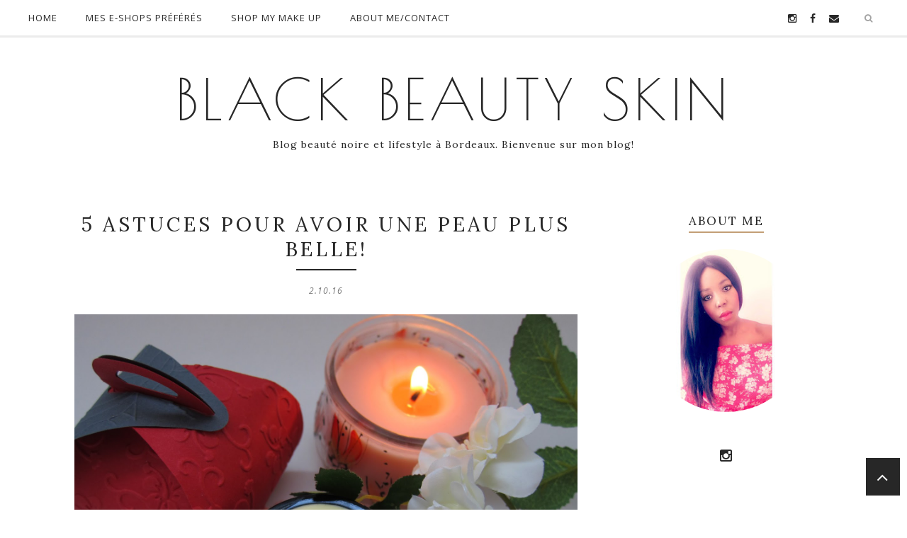

--- FILE ---
content_type: text/html; charset=UTF-8
request_url: https://www.blackbeautyskin.com/b/stats?style=BLACK_TRANSPARENT&timeRange=ALL_TIME&token=APq4FmC2nmPoQoKGAS5qUdk8iLWVRmcPI48wSOFPIHXeSPfU1honRPD_JdFRkhZnIFh7b96XWhXWhKZroTk-F_S-uLDZQ2CRHQ
body_size: 42
content:
{"total":256129,"sparklineOptions":{"backgroundColor":{"fillOpacity":0.1,"fill":"#000000"},"series":[{"areaOpacity":0.3,"color":"#202020"}]},"sparklineData":[[0,62],[1,75],[2,63],[3,35],[4,42],[5,28],[6,53],[7,62],[8,59],[9,51],[10,65],[11,70],[12,44],[13,42],[14,65],[15,73],[16,41],[17,52],[18,45],[19,44],[20,45],[21,70],[22,35],[23,35],[24,55],[25,83],[26,93],[27,71],[28,56],[29,90]],"nextTickMs":300000}

--- FILE ---
content_type: text/javascript; charset=UTF-8
request_url: https://www.blackbeautyskin.com/feeds/posts/summary/?callback=jQuery17106917156778348845_1769284916976&category=make+up&max-results=5&alt=json-in-script
body_size: 4411
content:
// API callback
jQuery17106917156778348845_1769284916976({"version":"1.0","encoding":"UTF-8","feed":{"xmlns":"http://www.w3.org/2005/Atom","xmlns$openSearch":"http://a9.com/-/spec/opensearchrss/1.0/","xmlns$blogger":"http://schemas.google.com/blogger/2008","xmlns$georss":"http://www.georss.org/georss","xmlns$gd":"http://schemas.google.com/g/2005","xmlns$thr":"http://purl.org/syndication/thread/1.0","id":{"$t":"tag:blogger.com,1999:blog-5773069060666858743"},"updated":{"$t":"2025-09-10T03:47:12.452+02:00"},"category":[{"term":"beauté"},{"term":"make up"},{"term":"maquillage"},{"term":"Featured"},{"term":"peau noire"},{"term":"routine"},{"term":"visage"},{"term":"cosmétique"},{"term":"produit"},{"term":"teint"},{"term":"Non classé"},{"term":"black"},{"term":"peau"},{"term":"yeux"},{"term":"femme"},{"term":"poudre"},{"term":"matin"},{"term":"palette"},{"term":"look beauté"},{"term":"sephora"},{"term":"cheveux"},{"term":"noël"},{"term":"rouge à lèvres"},{"term":"soins"},{"term":"lisse"},{"term":"anti brillance"},{"term":"hydratation"},{"term":"lifestyle"},{"term":"nars"},{"term":"vernis"},{"term":"crépus"},{"term":"fond de teint"},{"term":"mac cosmetics"},{"term":"bordeaux"},{"term":"box"},{"term":"cadeau"},{"term":"couleur"},{"term":"crème"},{"term":"elf"},{"term":"pinceaux"},{"term":"Interviews"},{"term":"Lupita nyong'o"},{"term":"blush"},{"term":"blushs"},{"term":"diouda"},{"term":"gloss"},{"term":"iman cosmetics"},{"term":"kabuki"},{"term":"l'oréal"},{"term":"lancôme"},{"term":"mains"},{"term":"makeup"},{"term":"mascara"},{"term":"parfums"},{"term":"peau brile"},{"term":"peau douce"},{"term":"smashbox"},{"term":"évènement"},{"term":"Coiffance"},{"term":"Nuxe"},{"term":"Restaurant"},{"term":"anticernes"},{"term":"application"},{"term":"ben nye powder"},{"term":"bobbi brown"},{"term":"box beauté"},{"term":"classement"},{"term":"coffret"},{"term":"coffrets beautés"},{"term":"colourpop"},{"term":"dior"},{"term":"défrisant"},{"term":"eye liner"},{"term":"favoris"},{"term":"fêtes"},{"term":"gel nettoyant"},{"term":"hapsatou sy"},{"term":"karité"},{"term":"kerry washington"},{"term":"lotion"},{"term":"matte lipsticks"},{"term":"mgc"},{"term":"opi"},{"term":"peau brille"},{"term":"sport"},{"term":"test produits"},{"term":"yves rocher"},{"term":"été"},{"term":"2021"},{"term":"BENTON"},{"term":"Black Up"},{"term":"Boucles d'oreilles"},{"term":"CHANEL"},{"term":"Couple"},{"term":"Dolce \u0026 Gabbana"},{"term":"Huda Beauty"},{"term":"Image"},{"term":"LANEIGE"},{"term":"Mario Badescu Skin Care"},{"term":"NARS Cosmetics"},{"term":"NYX"},{"term":"New Look"},{"term":"TBD"},{"term":"Taraji P. Henson"},{"term":"UV"},{"term":"Urban Decay"},{"term":"antipoches"},{"term":"antirides"},{"term":"bareminerals"},{"term":"bijoux"},{"term":"bio"},{"term":"biolissime"},{"term":"bos beauté"},{"term":"bracelets"},{"term":"calendrier"},{"term":"chaleur"},{"term":"ciate"},{"term":"collier"},{"term":"color sensationnal"},{"term":"confiance"},{"term":"corine de farme"},{"term":"cosmétiques"},{"term":"d8"},{"term":"dubai"},{"term":"démaquillage"},{"term":"détox"},{"term":"emma stone"},{"term":"expatriation"},{"term":"eyeliners"},{"term":"fatigue"},{"term":"forme"},{"term":"gel"},{"term":"givenchy"},{"term":"golden globes"},{"term":"gommage"},{"term":"h\u0026m"},{"term":"home"},{"term":"jenna dewan"},{"term":"joan smalls"},{"term":"laque"},{"term":"lipsticks"},{"term":"lolita lempicka"},{"term":"loreal"},{"term":"makeup for ever"},{"term":"makeup genius"},{"term":"manifesto"},{"term":"marc jacobs"},{"term":"masque"},{"term":"mat"},{"term":"moschino"},{"term":"naked palette"},{"term":"naomi campbell"},{"term":"nelly"},{"term":"nubyane"},{"term":"oeufs"},{"term":"photo"},{"term":"pâques"},{"term":"recette"},{"term":"rosamund pike"},{"term":"régime"},{"term":"shine lover"},{"term":"shooting"},{"term":"spray"},{"term":"talk"},{"term":"tissage"},{"term":"top body challenge"},{"term":"tourisme"},{"term":"tyra banks"},{"term":"unificateur"},{"term":"victoria secret"},{"term":"wunder 2"},{"term":"zoeva"},{"term":"événement"}],"title":{"type":"text","$t":"Black Beauty Skin"},"subtitle":{"type":"html","$t":"Blog beauté noire et lifestyle à Bordeaux. Bienvenue sur mon blog!"},"link":[{"rel":"http://schemas.google.com/g/2005#feed","type":"application/atom+xml","href":"https:\/\/www.blackbeautyskin.com\/feeds\/posts\/summary"},{"rel":"self","type":"application/atom+xml","href":"https:\/\/www.blogger.com\/feeds\/5773069060666858743\/posts\/summary?alt=json-in-script\u0026max-results=5\u0026category=make+up"},{"rel":"alternate","type":"text/html","href":"https:\/\/www.blackbeautyskin.com\/search\/label\/make%20up"},{"rel":"hub","href":"http://pubsubhubbub.appspot.com/"},{"rel":"next","type":"application/atom+xml","href":"https:\/\/www.blogger.com\/feeds\/5773069060666858743\/posts\/summary?alt=json-in-script\u0026start-index=6\u0026max-results=5\u0026category=make+up"}],"author":[{"name":{"$t":"Black Beauty Skin"},"uri":{"$t":"http:\/\/www.blogger.com\/profile\/06110141555323020257"},"email":{"$t":"noreply@blogger.com"},"gd$image":{"rel":"http://schemas.google.com/g/2005#thumbnail","width":"32","height":"32","src":"\/\/blogger.googleusercontent.com\/img\/b\/R29vZ2xl\/AVvXsEjyGRmt3hbBr67U_R7LCVJUj_-gn90D0VmXziLqZi0fQ0WcFU6igEWRyNYdfEySyqH5FWr6l3fJMnxHx1YhKSHF3uinyL7pVkAacRqCrPhE02VDqVKeZtsyVT2ORkDaC_k\/s220\/IMG_0975.JPG"}}],"generator":{"version":"7.00","uri":"http://www.blogger.com","$t":"Blogger"},"openSearch$totalResults":{"$t":"36"},"openSearch$startIndex":{"$t":"1"},"openSearch$itemsPerPage":{"$t":"5"},"entry":[{"id":{"$t":"tag:blogger.com,1999:blog-5773069060666858743.post-751814787161678606"},"published":{"$t":"2019-06-15T14:05:00.000+02:00"},"updated":{"$t":"2019-06-15T14:06:08.963+02:00"},"category":[{"scheme":"http://www.blogger.com/atom/ns#","term":"Black Up"},{"scheme":"http://www.blogger.com/atom/ns#","term":"make up"}],"title":{"type":"text","$t":"Dévoilez un teint irréprochable ! - BLACK UP"},"summary":{"type":"text","$t":"\n\n\n\n\n\n\nLa base matifiante\u0026nbsp;perfectrice\u0026nbsp;change de packaging et de nom.\u0026nbsp;Elle devient la base\u0026nbsp;lissante\u0026nbsp;!\n\n\n\nJ'avais utilisé la précédente version après un achat sur le site vente-privée.com et je n'avais pas aimé la texture.\u0026nbsp;Ayant une peau à tendance\u0026nbsp;grasse, je m'attendais à voir un effet matifiant.\u0026nbsp;Ça n'en était pas le cas.\u0026nbsp;\n\n\n\n\n\n\n\nCette nouvelle base est"},"link":[{"rel":"replies","type":"application/atom+xml","href":"https:\/\/www.blackbeautyskin.com\/feeds\/751814787161678606\/comments\/default","title":"Publier les commentaires"},{"rel":"replies","type":"text/html","href":"https:\/\/www.blackbeautyskin.com\/2019\/06\/devoilez-un-teint-irreprochable-black-up.html#comment-form","title":"0 commentaires"},{"rel":"edit","type":"application/atom+xml","href":"https:\/\/www.blogger.com\/feeds\/5773069060666858743\/posts\/default\/751814787161678606"},{"rel":"self","type":"application/atom+xml","href":"https:\/\/www.blogger.com\/feeds\/5773069060666858743\/posts\/default\/751814787161678606"},{"rel":"alternate","type":"text/html","href":"https:\/\/www.blackbeautyskin.com\/2019\/06\/devoilez-un-teint-irreprochable-black-up.html","title":"Dévoilez un teint irréprochable ! - BLACK UP"}],"author":[{"name":{"$t":"Black Beauty Skin"},"uri":{"$t":"http:\/\/www.blogger.com\/profile\/06110141555323020257"},"email":{"$t":"noreply@blogger.com"},"gd$image":{"rel":"http://schemas.google.com/g/2005#thumbnail","width":"32","height":"32","src":"\/\/blogger.googleusercontent.com\/img\/b\/R29vZ2xl\/AVvXsEjyGRmt3hbBr67U_R7LCVJUj_-gn90D0VmXziLqZi0fQ0WcFU6igEWRyNYdfEySyqH5FWr6l3fJMnxHx1YhKSHF3uinyL7pVkAacRqCrPhE02VDqVKeZtsyVT2ORkDaC_k\/s220\/IMG_0975.JPG"}}],"media$thumbnail":{"xmlns$media":"http://search.yahoo.com/mrss/","url":"https:\/\/blogger.googleusercontent.com\/img\/b\/R29vZ2xl\/AVvXsEjIlYEve2YVI3LGROjUAXfLFIXiokdvNci78CLQte6AGk_NIambuHHPWOh-KGZZnYjI6Fas-3Vqhj_CGWfR1JFDM4RT7V9khvdwyUVWSc7XfcbB7OT0ayAHJN5oK3Zo5OKyje9EusSd-UY\/s72-c\/base-lissante.jpg","height":"72","width":"72"},"thr$total":{"$t":"0"}},{"id":{"$t":"tag:blogger.com,1999:blog-5773069060666858743.post-4015143384271391743"},"published":{"$t":"2017-11-05T17:42:00.001+01:00"},"updated":{"$t":"2020-12-12T18:50:13.267+01:00"},"category":[{"scheme":"http://www.blogger.com/atom/ns#","term":"Featured"},{"scheme":"http://www.blogger.com/atom/ns#","term":"fond de teint"},{"scheme":"http://www.blogger.com/atom/ns#","term":"Huda Beauty"},{"scheme":"http://www.blogger.com/atom/ns#","term":"make up"},{"scheme":"http://www.blogger.com/atom/ns#","term":"maquillage"}],"title":{"type":"text","$t":"Little Black Dress - Huda Beauty Faux Filter"},"summary":{"type":"text","$t":"\n\n\n\nJ'ai craqué récemment pour le fond de teint de la marque Huda Beauty. Ce fond teint fait directement parti de mon TOP 3 des meilleurs fond de teint en terme de texture, d'application et de tenue. J'ai réalisé ce maquillage pour une soirée en utilisant le fond de teint et whouuuua, il est carrément génial!\n\n\n\n\n\n\nJ'ai utilisé la base de teint ainsi que le pinceau fond de teint Huda Beauty qui "},"link":[{"rel":"replies","type":"application/atom+xml","href":"https:\/\/www.blackbeautyskin.com\/feeds\/4015143384271391743\/comments\/default","title":"Publier les commentaires"},{"rel":"replies","type":"text/html","href":"https:\/\/www.blackbeautyskin.com\/2017\/11\/huda-beauty-faux-filter.html#comment-form","title":"0 commentaires"},{"rel":"edit","type":"application/atom+xml","href":"https:\/\/www.blogger.com\/feeds\/5773069060666858743\/posts\/default\/4015143384271391743"},{"rel":"self","type":"application/atom+xml","href":"https:\/\/www.blogger.com\/feeds\/5773069060666858743\/posts\/default\/4015143384271391743"},{"rel":"alternate","type":"text/html","href":"https:\/\/www.blackbeautyskin.com\/2017\/11\/huda-beauty-faux-filter.html","title":"Little Black Dress - Huda Beauty Faux Filter"}],"author":[{"name":{"$t":"Black Beauty Skin"},"uri":{"$t":"http:\/\/www.blogger.com\/profile\/06110141555323020257"},"email":{"$t":"noreply@blogger.com"},"gd$image":{"rel":"http://schemas.google.com/g/2005#thumbnail","width":"32","height":"32","src":"\/\/blogger.googleusercontent.com\/img\/b\/R29vZ2xl\/AVvXsEjyGRmt3hbBr67U_R7LCVJUj_-gn90D0VmXziLqZi0fQ0WcFU6igEWRyNYdfEySyqH5FWr6l3fJMnxHx1YhKSHF3uinyL7pVkAacRqCrPhE02VDqVKeZtsyVT2ORkDaC_k\/s220\/IMG_0975.JPG"}}],"media$thumbnail":{"xmlns$media":"http://search.yahoo.com/mrss/","url":"https:\/\/blogger.googleusercontent.com\/img\/b\/R29vZ2xl\/AVvXsEhKXJ1wjqpSDc1zTX0X3Xppw9fmZVn2jBDKijTQvyXtJ2QrdTPRzhG4N0aYxNKYlmtgZIJyuzH2oLqBYrBeMdxultyoN9qVr-zHneFFBwlT72QCwbUs7eh1DnyqY0pBEKfAM7UylGjhxS8\/s72-c\/IMG_6206.jpg","height":"72","width":"72"},"thr$total":{"$t":"0"}},{"id":{"$t":"tag:blogger.com,1999:blog-5773069060666858743.post-2051287172909424738"},"published":{"$t":"2017-09-10T17:58:00.003+02:00"},"updated":{"$t":"2020-12-12T18:51:29.488+01:00"},"category":[{"scheme":"http://www.blogger.com/atom/ns#","term":"anti brillance"},{"scheme":"http://www.blogger.com/atom/ns#","term":"beauté"},{"scheme":"http://www.blogger.com/atom/ns#","term":"ben nye powder"},{"scheme":"http://www.blogger.com/atom/ns#","term":"colourpop"},{"scheme":"http://www.blogger.com/atom/ns#","term":"Featured"},{"scheme":"http://www.blogger.com/atom/ns#","term":"make up"},{"scheme":"http://www.blogger.com/atom/ns#","term":"maquillage"}],"title":{"type":"text","$t":"Make up by night"},"summary":{"type":"text","$t":"\n\n\n\n\n\nHello les filles! :) \u0026nbsp;Après le Summer Look je vous propose de découvrir aujourd'hui les produits que j'ai utilisé pour réaliser ce maquillage pour une sortie au restaurant. Dîtes-moi ce que vous en pensez. \n\nDésole les filles mais je n'ai pas le temps de faire de tutoriels make up :\/.\n\nVisage:\n\nPrimer: Estee Lauder - Base de teint matité parfaite\nFond de Teint: \u0026nbsp;Estee Lauder - "},"link":[{"rel":"replies","type":"application/atom+xml","href":"https:\/\/www.blackbeautyskin.com\/feeds\/2051287172909424738\/comments\/default","title":"Publier les commentaires"},{"rel":"replies","type":"text/html","href":"https:\/\/www.blackbeautyskin.com\/2017\/09\/make-up-by-night.html#comment-form","title":"0 commentaires"},{"rel":"edit","type":"application/atom+xml","href":"https:\/\/www.blogger.com\/feeds\/5773069060666858743\/posts\/default\/2051287172909424738"},{"rel":"self","type":"application/atom+xml","href":"https:\/\/www.blogger.com\/feeds\/5773069060666858743\/posts\/default\/2051287172909424738"},{"rel":"alternate","type":"text/html","href":"https:\/\/www.blackbeautyskin.com\/2017\/09\/make-up-by-night.html","title":"Make up by night"}],"author":[{"name":{"$t":"Black Beauty Skin"},"uri":{"$t":"http:\/\/www.blogger.com\/profile\/06110141555323020257"},"email":{"$t":"noreply@blogger.com"},"gd$image":{"rel":"http://schemas.google.com/g/2005#thumbnail","width":"32","height":"32","src":"\/\/blogger.googleusercontent.com\/img\/b\/R29vZ2xl\/AVvXsEjyGRmt3hbBr67U_R7LCVJUj_-gn90D0VmXziLqZi0fQ0WcFU6igEWRyNYdfEySyqH5FWr6l3fJMnxHx1YhKSHF3uinyL7pVkAacRqCrPhE02VDqVKeZtsyVT2ORkDaC_k\/s220\/IMG_0975.JPG"}}],"media$thumbnail":{"xmlns$media":"http://search.yahoo.com/mrss/","url":"https:\/\/blogger.googleusercontent.com\/img\/b\/R29vZ2xl\/AVvXsEjiNEKKKbA19bog7mnAsZwxEcenpmOWNpD1G0U6kW1wCSigihO4HhAh5LZ4RMpZFQhkPi6QLV9rtTGNVIQwghIVmPdh9YfwkW9QQMuBE8jL5sxE6xftbWC7JLzloyHVQSTqXdnCBeuBRFQ\/s72-c\/Blackbeautyskin+Beauty+Blog+Make+up+by+night.jpg","height":"72","width":"72"},"thr$total":{"$t":"0"}},{"id":{"$t":"tag:blogger.com,1999:blog-5773069060666858743.post-3454015837396789155"},"published":{"$t":"2017-08-06T17:46:00.000+02:00"},"updated":{"$t":"2019-06-10T19:38:48.919+02:00"},"category":[{"scheme":"http://www.blogger.com/atom/ns#","term":"beauté"},{"scheme":"http://www.blogger.com/atom/ns#","term":"cosmétique"},{"scheme":"http://www.blogger.com/atom/ns#","term":"look beauté"},{"scheme":"http://www.blogger.com/atom/ns#","term":"mac cosmetics"},{"scheme":"http://www.blogger.com/atom/ns#","term":"make up"},{"scheme":"http://www.blogger.com/atom/ns#","term":"maquillage"}],"title":{"type":"text","$t":"Summer Make Up Look"},"summary":{"type":"text","$t":"\n\n\n\n\n\nHello, aujourd'hui je vous propose de découvrir les produits que j'ai utilisé pour réaliser ce maquillage d'été plutôt naturel. Je ne suis pas adepte du maquillage peau de peinture, avec un contouring extrême qui change le visage par rapport au visage sans maquillage^^.\n\nPour réaliser ce maquillage très simple, j'ai utilisé:\n\nPrimer: Skindinavia\nFond de teint: Clinique Beyond "},"link":[{"rel":"replies","type":"application/atom+xml","href":"https:\/\/www.blackbeautyskin.com\/feeds\/3454015837396789155\/comments\/default","title":"Publier les commentaires"},{"rel":"replies","type":"text/html","href":"https:\/\/www.blackbeautyskin.com\/2017\/08\/summer-make-up-look.html#comment-form","title":"0 commentaires"},{"rel":"edit","type":"application/atom+xml","href":"https:\/\/www.blogger.com\/feeds\/5773069060666858743\/posts\/default\/3454015837396789155"},{"rel":"self","type":"application/atom+xml","href":"https:\/\/www.blogger.com\/feeds\/5773069060666858743\/posts\/default\/3454015837396789155"},{"rel":"alternate","type":"text/html","href":"https:\/\/www.blackbeautyskin.com\/2017\/08\/summer-make-up-look.html","title":"Summer Make Up Look"}],"author":[{"name":{"$t":"Black Beauty Skin"},"uri":{"$t":"http:\/\/www.blogger.com\/profile\/06110141555323020257"},"email":{"$t":"noreply@blogger.com"},"gd$image":{"rel":"http://schemas.google.com/g/2005#thumbnail","width":"32","height":"32","src":"\/\/blogger.googleusercontent.com\/img\/b\/R29vZ2xl\/AVvXsEjyGRmt3hbBr67U_R7LCVJUj_-gn90D0VmXziLqZi0fQ0WcFU6igEWRyNYdfEySyqH5FWr6l3fJMnxHx1YhKSHF3uinyL7pVkAacRqCrPhE02VDqVKeZtsyVT2ORkDaC_k\/s220\/IMG_0975.JPG"}}],"media$thumbnail":{"xmlns$media":"http://search.yahoo.com/mrss/","url":"https:\/\/blogger.googleusercontent.com\/img\/b\/R29vZ2xl\/AVvXsEiVYdg4A6Ahctxc6psNgxrjbgjpwadSIjb9IT7Nq-jMSwYlg7BgNdmGI2hsgX4baC4uR26aEC07VyvmDkzEbPPpe2iuMeNVUtXLnTw3uhblrhyphenhyphenl2qf9iv90It-oOubjY69KiiGxLiN35CA\/s72-c\/Blackbeautyskin_maquillage.JPG","height":"72","width":"72"},"thr$total":{"$t":"0"}},{"id":{"$t":"tag:blogger.com,1999:blog-5773069060666858743.post-8679934626750975009"},"published":{"$t":"2016-10-23T18:49:00.001+02:00"},"updated":{"$t":"2017-08-06T14:31:17.627+02:00"},"category":[{"scheme":"http://www.blogger.com/atom/ns#","term":"eyeliners"},{"scheme":"http://www.blogger.com/atom/ns#","term":"make up"},{"scheme":"http://www.blogger.com/atom/ns#","term":"yeux"}],"title":{"type":"text","$t":"Comment choisir son eyeliner? "},"summary":{"type":"text","$t":"\n\n\n\n\n\nComment savoir quel eyeliner utiliser? De l'eyeliner gel au feutre, je vais vous dire tout ce qu'il y a à savoir et comment choisir celui qui vous conviendra le mieux.\n\n1. Le Feutre\n\n\n\n\n\nIl est parfait pour créer des traits parfaits et précis en tout rapidité. J'adore ce type d'eyeliner car on peut dessiner des traits fins. Il est idéal pour les débutantes car très simple à utiliser.\n\n\n\n2. "},"link":[{"rel":"replies","type":"application/atom+xml","href":"https:\/\/www.blackbeautyskin.com\/feeds\/8679934626750975009\/comments\/default","title":"Publier les commentaires"},{"rel":"replies","type":"text/html","href":"https:\/\/www.blackbeautyskin.com\/2016\/10\/comment-choisir-son-eyeliner.html#comment-form","title":"0 commentaires"},{"rel":"edit","type":"application/atom+xml","href":"https:\/\/www.blogger.com\/feeds\/5773069060666858743\/posts\/default\/8679934626750975009"},{"rel":"self","type":"application/atom+xml","href":"https:\/\/www.blogger.com\/feeds\/5773069060666858743\/posts\/default\/8679934626750975009"},{"rel":"alternate","type":"text/html","href":"https:\/\/www.blackbeautyskin.com\/2016\/10\/comment-choisir-son-eyeliner.html","title":"Comment choisir son eyeliner? "}],"author":[{"name":{"$t":"Black Beauty Skin"},"uri":{"$t":"http:\/\/www.blogger.com\/profile\/06110141555323020257"},"email":{"$t":"noreply@blogger.com"},"gd$image":{"rel":"http://schemas.google.com/g/2005#thumbnail","width":"32","height":"32","src":"\/\/blogger.googleusercontent.com\/img\/b\/R29vZ2xl\/AVvXsEjyGRmt3hbBr67U_R7LCVJUj_-gn90D0VmXziLqZi0fQ0WcFU6igEWRyNYdfEySyqH5FWr6l3fJMnxHx1YhKSHF3uinyL7pVkAacRqCrPhE02VDqVKeZtsyVT2ORkDaC_k\/s220\/IMG_0975.JPG"}}],"media$thumbnail":{"xmlns$media":"http://search.yahoo.com/mrss/","url":"https:\/\/blogger.googleusercontent.com\/img\/b\/R29vZ2xl\/AVvXsEgvpEMKccnpRRyFxA3DpNrKCFxLmKus-h-1DEh3jdR5CLiEi44FHLWrEzoecib_e2wW4q7pS6yRc1gu6vmGRmMP1blb3rrmwVp04npsSEVgWJUBQ-B85SB6GAJA0L6aTScbl8CT-nBu5nw\/s72-c\/Black+Beauty+Skin+Gemey+Maybelline+Master+precise.jpg","height":"72","width":"72"},"thr$total":{"$t":"0"}}]}});

--- FILE ---
content_type: text/javascript; charset=UTF-8
request_url: https://www.blackbeautyskin.com/feeds/posts/summary/?callback=jQuery17106917156778348845_1769284916978&category=peau+noire&max-results=5&alt=json-in-script
body_size: 4431
content:
// API callback
jQuery17106917156778348845_1769284916978({"version":"1.0","encoding":"UTF-8","feed":{"xmlns":"http://www.w3.org/2005/Atom","xmlns$openSearch":"http://a9.com/-/spec/opensearchrss/1.0/","xmlns$blogger":"http://schemas.google.com/blogger/2008","xmlns$georss":"http://www.georss.org/georss","xmlns$gd":"http://schemas.google.com/g/2005","xmlns$thr":"http://purl.org/syndication/thread/1.0","id":{"$t":"tag:blogger.com,1999:blog-5773069060666858743"},"updated":{"$t":"2025-09-10T03:47:12.452+02:00"},"category":[{"term":"beauté"},{"term":"make up"},{"term":"maquillage"},{"term":"Featured"},{"term":"peau noire"},{"term":"routine"},{"term":"visage"},{"term":"cosmétique"},{"term":"produit"},{"term":"teint"},{"term":"Non classé"},{"term":"black"},{"term":"peau"},{"term":"yeux"},{"term":"femme"},{"term":"poudre"},{"term":"matin"},{"term":"palette"},{"term":"look beauté"},{"term":"sephora"},{"term":"cheveux"},{"term":"noël"},{"term":"rouge à lèvres"},{"term":"soins"},{"term":"lisse"},{"term":"anti brillance"},{"term":"hydratation"},{"term":"lifestyle"},{"term":"nars"},{"term":"vernis"},{"term":"crépus"},{"term":"fond de teint"},{"term":"mac cosmetics"},{"term":"bordeaux"},{"term":"box"},{"term":"cadeau"},{"term":"couleur"},{"term":"crème"},{"term":"elf"},{"term":"pinceaux"},{"term":"Interviews"},{"term":"Lupita nyong'o"},{"term":"blush"},{"term":"blushs"},{"term":"diouda"},{"term":"gloss"},{"term":"iman cosmetics"},{"term":"kabuki"},{"term":"l'oréal"},{"term":"lancôme"},{"term":"mains"},{"term":"makeup"},{"term":"mascara"},{"term":"parfums"},{"term":"peau brile"},{"term":"peau douce"},{"term":"smashbox"},{"term":"évènement"},{"term":"Coiffance"},{"term":"Nuxe"},{"term":"Restaurant"},{"term":"anticernes"},{"term":"application"},{"term":"ben nye powder"},{"term":"bobbi brown"},{"term":"box beauté"},{"term":"classement"},{"term":"coffret"},{"term":"coffrets beautés"},{"term":"colourpop"},{"term":"dior"},{"term":"défrisant"},{"term":"eye liner"},{"term":"favoris"},{"term":"fêtes"},{"term":"gel nettoyant"},{"term":"hapsatou sy"},{"term":"karité"},{"term":"kerry washington"},{"term":"lotion"},{"term":"matte lipsticks"},{"term":"mgc"},{"term":"opi"},{"term":"peau brille"},{"term":"sport"},{"term":"test produits"},{"term":"yves rocher"},{"term":"été"},{"term":"2021"},{"term":"BENTON"},{"term":"Black Up"},{"term":"Boucles d'oreilles"},{"term":"CHANEL"},{"term":"Couple"},{"term":"Dolce \u0026 Gabbana"},{"term":"Huda Beauty"},{"term":"Image"},{"term":"LANEIGE"},{"term":"Mario Badescu Skin Care"},{"term":"NARS Cosmetics"},{"term":"NYX"},{"term":"New Look"},{"term":"TBD"},{"term":"Taraji P. Henson"},{"term":"UV"},{"term":"Urban Decay"},{"term":"antipoches"},{"term":"antirides"},{"term":"bareminerals"},{"term":"bijoux"},{"term":"bio"},{"term":"biolissime"},{"term":"bos beauté"},{"term":"bracelets"},{"term":"calendrier"},{"term":"chaleur"},{"term":"ciate"},{"term":"collier"},{"term":"color sensationnal"},{"term":"confiance"},{"term":"corine de farme"},{"term":"cosmétiques"},{"term":"d8"},{"term":"dubai"},{"term":"démaquillage"},{"term":"détox"},{"term":"emma stone"},{"term":"expatriation"},{"term":"eyeliners"},{"term":"fatigue"},{"term":"forme"},{"term":"gel"},{"term":"givenchy"},{"term":"golden globes"},{"term":"gommage"},{"term":"h\u0026m"},{"term":"home"},{"term":"jenna dewan"},{"term":"joan smalls"},{"term":"laque"},{"term":"lipsticks"},{"term":"lolita lempicka"},{"term":"loreal"},{"term":"makeup for ever"},{"term":"makeup genius"},{"term":"manifesto"},{"term":"marc jacobs"},{"term":"masque"},{"term":"mat"},{"term":"moschino"},{"term":"naked palette"},{"term":"naomi campbell"},{"term":"nelly"},{"term":"nubyane"},{"term":"oeufs"},{"term":"photo"},{"term":"pâques"},{"term":"recette"},{"term":"rosamund pike"},{"term":"régime"},{"term":"shine lover"},{"term":"shooting"},{"term":"spray"},{"term":"talk"},{"term":"tissage"},{"term":"top body challenge"},{"term":"tourisme"},{"term":"tyra banks"},{"term":"unificateur"},{"term":"victoria secret"},{"term":"wunder 2"},{"term":"zoeva"},{"term":"événement"}],"title":{"type":"text","$t":"Black Beauty Skin"},"subtitle":{"type":"html","$t":"Blog beauté noire et lifestyle à Bordeaux. Bienvenue sur mon blog!"},"link":[{"rel":"http://schemas.google.com/g/2005#feed","type":"application/atom+xml","href":"https:\/\/www.blackbeautyskin.com\/feeds\/posts\/summary"},{"rel":"self","type":"application/atom+xml","href":"https:\/\/www.blogger.com\/feeds\/5773069060666858743\/posts\/summary?alt=json-in-script\u0026max-results=5\u0026category=peau+noire"},{"rel":"alternate","type":"text/html","href":"https:\/\/www.blackbeautyskin.com\/search\/label\/peau%20noire"},{"rel":"hub","href":"http://pubsubhubbub.appspot.com/"},{"rel":"next","type":"application/atom+xml","href":"https:\/\/www.blogger.com\/feeds\/5773069060666858743\/posts\/summary?alt=json-in-script\u0026start-index=6\u0026max-results=5\u0026category=peau+noire"}],"author":[{"name":{"$t":"Black Beauty Skin"},"uri":{"$t":"http:\/\/www.blogger.com\/profile\/06110141555323020257"},"email":{"$t":"noreply@blogger.com"},"gd$image":{"rel":"http://schemas.google.com/g/2005#thumbnail","width":"32","height":"32","src":"\/\/blogger.googleusercontent.com\/img\/b\/R29vZ2xl\/AVvXsEjyGRmt3hbBr67U_R7LCVJUj_-gn90D0VmXziLqZi0fQ0WcFU6igEWRyNYdfEySyqH5FWr6l3fJMnxHx1YhKSHF3uinyL7pVkAacRqCrPhE02VDqVKeZtsyVT2ORkDaC_k\/s220\/IMG_0975.JPG"}}],"generator":{"version":"7.00","uri":"http://www.blogger.com","$t":"Blogger"},"openSearch$totalResults":{"$t":"28"},"openSearch$startIndex":{"$t":"1"},"openSearch$itemsPerPage":{"$t":"5"},"entry":[{"id":{"$t":"tag:blogger.com,1999:blog-5773069060666858743.post-7536084856932218855"},"published":{"$t":"2017-08-20T20:08:00.000+02:00"},"updated":{"$t":"2019-06-10T19:38:40.530+02:00"},"category":[{"scheme":"http://www.blogger.com/atom/ns#","term":"beauté"},{"scheme":"http://www.blogger.com/atom/ns#","term":"black"},{"scheme":"http://www.blogger.com/atom/ns#","term":"Featured"},{"scheme":"http://www.blogger.com/atom/ns#","term":"look beauté"},{"scheme":"http://www.blogger.com/atom/ns#","term":"makeup"},{"scheme":"http://www.blogger.com/atom/ns#","term":"maquillage"},{"scheme":"http://www.blogger.com/atom/ns#","term":"matte lipsticks"},{"scheme":"http://www.blogger.com/atom/ns#","term":"NYX"},{"scheme":"http://www.blogger.com/atom/ns#","term":"peau noire"},{"scheme":"http://www.blogger.com/atom/ns#","term":"rouge à lèvres"}],"title":{"type":"text","$t":"NEW Liquid Suede Metallic Matte - NYX "},"summary":{"type":"text","$t":"\n\n\n\n\n\nJe ne pense pas que vous soyez passé à côté des Liquide Suede Mettalic Matte de chez NYX Cosmetics. Dès leurs disponibilités sur le site, j'ai de suite voulu tester ces petites merveilles. La marque propose 12 teintes à la texture crémeuse pour seulement 7.90€! J'ai craqué pour la couleur Pure Society.\n\n\n\n\n\n\n\n\n\nLe Liquid lipstick est super facile à appliquer, il m'a suffit d'un seul passage"},"link":[{"rel":"replies","type":"application/atom+xml","href":"https:\/\/www.blackbeautyskin.com\/feeds\/7536084856932218855\/comments\/default","title":"Publier les commentaires"},{"rel":"replies","type":"text/html","href":"https:\/\/www.blackbeautyskin.com\/2017\/08\/liquid-suede-metallic-matte-nyx.html#comment-form","title":"0 commentaires"},{"rel":"edit","type":"application/atom+xml","href":"https:\/\/www.blogger.com\/feeds\/5773069060666858743\/posts\/default\/7536084856932218855"},{"rel":"self","type":"application/atom+xml","href":"https:\/\/www.blogger.com\/feeds\/5773069060666858743\/posts\/default\/7536084856932218855"},{"rel":"alternate","type":"text/html","href":"https:\/\/www.blackbeautyskin.com\/2017\/08\/liquid-suede-metallic-matte-nyx.html","title":"NEW Liquid Suede Metallic Matte - NYX "}],"author":[{"name":{"$t":"Black Beauty Skin"},"uri":{"$t":"http:\/\/www.blogger.com\/profile\/06110141555323020257"},"email":{"$t":"noreply@blogger.com"},"gd$image":{"rel":"http://schemas.google.com/g/2005#thumbnail","width":"32","height":"32","src":"\/\/blogger.googleusercontent.com\/img\/b\/R29vZ2xl\/AVvXsEjyGRmt3hbBr67U_R7LCVJUj_-gn90D0VmXziLqZi0fQ0WcFU6igEWRyNYdfEySyqH5FWr6l3fJMnxHx1YhKSHF3uinyL7pVkAacRqCrPhE02VDqVKeZtsyVT2ORkDaC_k\/s220\/IMG_0975.JPG"}}],"media$thumbnail":{"xmlns$media":"http://search.yahoo.com/mrss/","url":"https:\/\/blogger.googleusercontent.com\/img\/b\/R29vZ2xl\/AVvXsEipCE8Yv5yZIC6j6uO73UmKwxww5_GQ-SQ4jxWvvR3mozqw3XbdlE1HOxghaeuvCUON1RLK1f95k8724wRn7Du2uVHWjso48CeJhMaWhturSP5EKC7nO-Gl0VpChVaFpAFbdKhT2TsWXzw\/s72-c\/FullSizeRender.jpg","height":"72","width":"72"},"thr$total":{"$t":"0"}},{"id":{"$t":"tag:blogger.com,1999:blog-5773069060666858743.post-3213477725799927436"},"published":{"$t":"2016-08-07T17:56:00.000+02:00"},"updated":{"$t":"2016-08-07T17:56:07.936+02:00"},"category":[{"scheme":"http://www.blogger.com/atom/ns#","term":"beauté"},{"scheme":"http://www.blogger.com/atom/ns#","term":"make up"},{"scheme":"http://www.blogger.com/atom/ns#","term":"maquillage"},{"scheme":"http://www.blogger.com/atom/ns#","term":"peau noire"},{"scheme":"http://www.blogger.com/atom/ns#","term":"rouge à lèvres"}],"title":{"type":"text","$t":"Colourpop Swatches"},"summary":{"type":"text","$t":"\n\n\n\n\n\nLes Colourpop on ne les présente plus! Des rouges\u0026nbsp;à\u0026nbsp;lèvres mattes qui tiennent très longtemps!\n\n\n\n\nIls ne laissent aucune trace et ne coûtent que 6$. Je les ai acheté directement sur le site officiel et je me les ai ensuite fais livrer via Shipito. Je me suis acheté 9 couleurs plus canons les unes que les autres.\u0026nbsp;\n\n\n\n\n\n\n\nJ'adore ces lipsticks! Une fois portée le matin, il n'y"},"link":[{"rel":"replies","type":"application/atom+xml","href":"https:\/\/www.blackbeautyskin.com\/feeds\/3213477725799927436\/comments\/default","title":"Publier les commentaires"},{"rel":"replies","type":"text/html","href":"https:\/\/www.blackbeautyskin.com\/2016\/08\/colourpop-swatches-peau-noire.html#comment-form","title":"0 commentaires"},{"rel":"edit","type":"application/atom+xml","href":"https:\/\/www.blogger.com\/feeds\/5773069060666858743\/posts\/default\/3213477725799927436"},{"rel":"self","type":"application/atom+xml","href":"https:\/\/www.blogger.com\/feeds\/5773069060666858743\/posts\/default\/3213477725799927436"},{"rel":"alternate","type":"text/html","href":"https:\/\/www.blackbeautyskin.com\/2016\/08\/colourpop-swatches-peau-noire.html","title":"Colourpop Swatches"}],"author":[{"name":{"$t":"Black Beauty Skin"},"uri":{"$t":"http:\/\/www.blogger.com\/profile\/06110141555323020257"},"email":{"$t":"noreply@blogger.com"},"gd$image":{"rel":"http://schemas.google.com/g/2005#thumbnail","width":"32","height":"32","src":"\/\/blogger.googleusercontent.com\/img\/b\/R29vZ2xl\/AVvXsEjyGRmt3hbBr67U_R7LCVJUj_-gn90D0VmXziLqZi0fQ0WcFU6igEWRyNYdfEySyqH5FWr6l3fJMnxHx1YhKSHF3uinyL7pVkAacRqCrPhE02VDqVKeZtsyVT2ORkDaC_k\/s220\/IMG_0975.JPG"}}],"media$thumbnail":{"xmlns$media":"http://search.yahoo.com/mrss/","url":"https:\/\/blogger.googleusercontent.com\/img\/b\/R29vZ2xl\/AVvXsEjxprjL8mpHX69L_Goze3vW-dLqNtgHzx_yEADWLcscdKZJXvvzF-vv2AhZhJp3ZFbx1T-skKTQxq2Y67DA0ZOtY0Ey3JYJi0kiCc8BcrY6vJVBFDEM8gd4GAcr2YPqu-kP3XdHrUh7BBg\/s72-c\/Black+Beauty+Skin+Colourpop.jpg","height":"72","width":"72"},"thr$total":{"$t":"0"}},{"id":{"$t":"tag:blogger.com,1999:blog-5773069060666858743.post-4560160625189898518"},"published":{"$t":"2016-04-26T18:56:00.000+02:00"},"updated":{"$t":"2016-04-26T21:34:34.888+02:00"},"category":[{"scheme":"http://www.blogger.com/atom/ns#","term":"beauté"},{"scheme":"http://www.blogger.com/atom/ns#","term":"look beauté"},{"scheme":"http://www.blogger.com/atom/ns#","term":"make up"},{"scheme":"http://www.blogger.com/atom/ns#","term":"maquillage"},{"scheme":"http://www.blogger.com/atom/ns#","term":"peau noire"}],"title":{"type":"text","$t":"Comment se maquiller pour un resto en amoureux?"},"summary":{"type":"text","$t":"\n\n\n\n\n\n\n\n\n\n\n\n\n\n\n\n\n\nAujourd'hui, je vous présente un make up pour un restaurant en amoureux. Je n'utilise pas énormément de produits pour me maquiller, juste les bases.\u0026nbsp;J'opte pour un maquillage léger des yeux et plus prononcée des lèvres.\u0026nbsp;Avoir un regard captivant et une bouche à croquer,\u0026nbsp;c'est ma petite astuce ^^. \u0026nbsp;\n\n\nJe commence par appliquer ma base The Balm qui est extra. "},"link":[{"rel":"replies","type":"application/atom+xml","href":"https:\/\/www.blackbeautyskin.com\/feeds\/4560160625189898518\/comments\/default","title":"Publier les commentaires"},{"rel":"replies","type":"text/html","href":"https:\/\/www.blackbeautyskin.com\/2016\/04\/maquillage-resto-amoureux.html#comment-form","title":"0 commentaires"},{"rel":"edit","type":"application/atom+xml","href":"https:\/\/www.blogger.com\/feeds\/5773069060666858743\/posts\/default\/4560160625189898518"},{"rel":"self","type":"application/atom+xml","href":"https:\/\/www.blogger.com\/feeds\/5773069060666858743\/posts\/default\/4560160625189898518"},{"rel":"alternate","type":"text/html","href":"https:\/\/www.blackbeautyskin.com\/2016\/04\/maquillage-resto-amoureux.html","title":"Comment se maquiller pour un resto en amoureux?"}],"author":[{"name":{"$t":"Black Beauty Skin"},"uri":{"$t":"http:\/\/www.blogger.com\/profile\/06110141555323020257"},"email":{"$t":"noreply@blogger.com"},"gd$image":{"rel":"http://schemas.google.com/g/2005#thumbnail","width":"32","height":"32","src":"\/\/blogger.googleusercontent.com\/img\/b\/R29vZ2xl\/AVvXsEjyGRmt3hbBr67U_R7LCVJUj_-gn90D0VmXziLqZi0fQ0WcFU6igEWRyNYdfEySyqH5FWr6l3fJMnxHx1YhKSHF3uinyL7pVkAacRqCrPhE02VDqVKeZtsyVT2ORkDaC_k\/s220\/IMG_0975.JPG"}}],"media$thumbnail":{"xmlns$media":"http://search.yahoo.com/mrss/","url":"https:\/\/blogger.googleusercontent.com\/img\/b\/R29vZ2xl\/AVvXsEhOaHI4tgXJfq5taazb15ZKViZLJwzztDJWulb56us-FXOCnMnckhEDkwy4nxi0LEPvXhs2_7qs60zYyStT7S00U4jELDI6lPouarVbu8Q44k1vYtk8tAUTAvX-d1TNVC7LzEXr40MA1JM\/s72-c\/BestMe_20160422172703-1.jpg","height":"72","width":"72"},"thr$total":{"$t":"0"}},{"id":{"$t":"tag:blogger.com,1999:blog-5773069060666858743.post-6905824427056605525"},"published":{"$t":"2015-10-10T18:13:00.002+02:00"},"updated":{"$t":"2016-04-23T20:02:03.692+02:00"},"category":[{"scheme":"http://www.blogger.com/atom/ns#","term":"beauté"},{"scheme":"http://www.blogger.com/atom/ns#","term":"black"},{"scheme":"http://www.blogger.com/atom/ns#","term":"cosmétique"},{"scheme":"http://www.blogger.com/atom/ns#","term":"elf"},{"scheme":"http://www.blogger.com/atom/ns#","term":"fond de teint"},{"scheme":"http://www.blogger.com/atom/ns#","term":"hydratation"},{"scheme":"http://www.blogger.com/atom/ns#","term":"iman cosmetics"},{"scheme":"http://www.blogger.com/atom/ns#","term":"l'oréal"},{"scheme":"http://www.blogger.com/atom/ns#","term":"make up"},{"scheme":"http://www.blogger.com/atom/ns#","term":"peau douce"},{"scheme":"http://www.blogger.com/atom/ns#","term":"peau noire"},{"scheme":"http://www.blogger.com/atom/ns#","term":"routine"}],"title":{"type":"text","$t":"5 fonds de teint pour peaux noires"},"summary":{"type":"text","$t":"Mes marques de fonds de teint préférés sont M.A.C Cosmetics, NARS et Make Up For Ever. Mais lorsque l'on a pas de gros budget make up, on peut tout aussi bien utiliser des fonds de teint à des prix moins élevés mais aussi de bonnes qualités.\n\nPas facile de trouver un fond de teint qui correspondent à notre carnation! Encore moins facile de trouver un fond de teint de qualité à un prix tout doux. "},"link":[{"rel":"replies","type":"application/atom+xml","href":"https:\/\/www.blackbeautyskin.com\/feeds\/6905824427056605525\/comments\/default","title":"Publier les commentaires"},{"rel":"replies","type":"text/html","href":"https:\/\/www.blackbeautyskin.com\/2015\/10\/5-fonds-de-teint-pour-peaux-noires.html#comment-form","title":"2 commentaires"},{"rel":"edit","type":"application/atom+xml","href":"https:\/\/www.blogger.com\/feeds\/5773069060666858743\/posts\/default\/6905824427056605525"},{"rel":"self","type":"application/atom+xml","href":"https:\/\/www.blogger.com\/feeds\/5773069060666858743\/posts\/default\/6905824427056605525"},{"rel":"alternate","type":"text/html","href":"https:\/\/www.blackbeautyskin.com\/2015\/10\/5-fonds-de-teint-pour-peaux-noires.html","title":"5 fonds de teint pour peaux noires"}],"author":[{"name":{"$t":"Black Beauty Skin"},"uri":{"$t":"http:\/\/www.blogger.com\/profile\/06110141555323020257"},"email":{"$t":"noreply@blogger.com"},"gd$image":{"rel":"http://schemas.google.com/g/2005#thumbnail","width":"32","height":"32","src":"\/\/blogger.googleusercontent.com\/img\/b\/R29vZ2xl\/AVvXsEjyGRmt3hbBr67U_R7LCVJUj_-gn90D0VmXziLqZi0fQ0WcFU6igEWRyNYdfEySyqH5FWr6l3fJMnxHx1YhKSHF3uinyL7pVkAacRqCrPhE02VDqVKeZtsyVT2ORkDaC_k\/s220\/IMG_0975.JPG"}}],"media$thumbnail":{"xmlns$media":"http://search.yahoo.com/mrss/","url":"https:\/\/blogger.googleusercontent.com\/img\/b\/R29vZ2xl\/AVvXsEj9cwq17KZsP6B8vhUT0nyVY1wwcm8_eOSw7CczlQNUcF7zeNxW3AJfxOKulSpE30dhLR726ypQaEWDd2-COAq7hPxKg2hGD1zarQZkRIlI9FfyoEVeeCXn2IINY6bx1iSYpkaBIgk8ACQ\/s72-c\/fond-de-teint-true-color-30ml.jpg","height":"72","width":"72"},"thr$total":{"$t":"2"}},{"id":{"$t":"tag:blogger.com,1999:blog-5773069060666858743.post-4758383765298967143"},"published":{"$t":"2015-01-04T16:27:00.000+01:00"},"updated":{"$t":"2015-01-04T16:27:24.666+01:00"},"category":[{"scheme":"http://www.blogger.com/atom/ns#","term":"beauté"},{"scheme":"http://www.blogger.com/atom/ns#","term":"black"},{"scheme":"http://www.blogger.com/atom/ns#","term":"blush"},{"scheme":"http://www.blogger.com/atom/ns#","term":"cosmétique"},{"scheme":"http://www.blogger.com/atom/ns#","term":"couleur"},{"scheme":"http://www.blogger.com/atom/ns#","term":"femme"},{"scheme":"http://www.blogger.com/atom/ns#","term":"maquillage"},{"scheme":"http://www.blogger.com/atom/ns#","term":"palette"},{"scheme":"http://www.blogger.com/atom/ns#","term":"peau"},{"scheme":"http://www.blogger.com/atom/ns#","term":"peau noire"},{"scheme":"http://www.blogger.com/atom/ns#","term":"produit"},{"scheme":"http://www.blogger.com/atom/ns#","term":"sephora"},{"scheme":"http://www.blogger.com/atom/ns#","term":"teint"},{"scheme":"http://www.blogger.com/atom/ns#","term":"yeux"}],"title":{"type":"text","$t":"Palette Naked 3"},"summary":{"type":"text","$t":"\n\n\n\n\n\nAlors tout d'abord, je souhaite une bonne année à tous mes lecteurs et lectrices. Que cette année vous apporte tout ce dont vous avez besoin: réussite, amour, santé, travail....! J'espère que vous avez passé de bonnes vacances et de bonnes fêtes.\n\nLes fêtes de fin d'année m'ont permis d'utiliser la palette Naked 3 d'Urban Decay. Les teintes sont extras et bien pigmentées et surtout de très "},"link":[{"rel":"replies","type":"application/atom+xml","href":"https:\/\/www.blackbeautyskin.com\/feeds\/4758383765298967143\/comments\/default","title":"Publier les commentaires"},{"rel":"replies","type":"text/html","href":"https:\/\/www.blackbeautyskin.com\/2015\/01\/palettenaked3urbandecay.html#comment-form","title":"1 commentaires"},{"rel":"edit","type":"application/atom+xml","href":"https:\/\/www.blogger.com\/feeds\/5773069060666858743\/posts\/default\/4758383765298967143"},{"rel":"self","type":"application/atom+xml","href":"https:\/\/www.blogger.com\/feeds\/5773069060666858743\/posts\/default\/4758383765298967143"},{"rel":"alternate","type":"text/html","href":"https:\/\/www.blackbeautyskin.com\/2015\/01\/palettenaked3urbandecay.html","title":"Palette Naked 3"}],"author":[{"name":{"$t":"Black Beauty Skin"},"uri":{"$t":"http:\/\/www.blogger.com\/profile\/06110141555323020257"},"email":{"$t":"noreply@blogger.com"},"gd$image":{"rel":"http://schemas.google.com/g/2005#thumbnail","width":"32","height":"32","src":"\/\/blogger.googleusercontent.com\/img\/b\/R29vZ2xl\/AVvXsEjyGRmt3hbBr67U_R7LCVJUj_-gn90D0VmXziLqZi0fQ0WcFU6igEWRyNYdfEySyqH5FWr6l3fJMnxHx1YhKSHF3uinyL7pVkAacRqCrPhE02VDqVKeZtsyVT2ORkDaC_k\/s220\/IMG_0975.JPG"}}],"media$thumbnail":{"xmlns$media":"http://search.yahoo.com/mrss/","url":"https:\/\/blogger.googleusercontent.com\/img\/b\/R29vZ2xl\/AVvXsEhgNgHMaHCl86u-khB6CT3aVdK56kTcNmy1dZTq1wZq2d1n83CQrW8fatxQ9vbRHgC5ZRlFlY03sEe-F2n-wMzSJ9YMFaVQ3Y-WOc0jQNaQMt-855cDWSkFc_e4zEX3nIKo_Z8J2TpcHIU\/s72-c\/1.jpg","height":"72","width":"72"},"thr$total":{"$t":"1"}}]}});

--- FILE ---
content_type: text/javascript; charset=UTF-8
request_url: https://www.blackbeautyskin.com/feeds/posts/summary/?callback=jQuery17106917156778348845_1769284916975&category=beaut%C3%A9&max-results=5&alt=json-in-script
body_size: 4319
content:
// API callback
jQuery17106917156778348845_1769284916975({"version":"1.0","encoding":"UTF-8","feed":{"xmlns":"http://www.w3.org/2005/Atom","xmlns$openSearch":"http://a9.com/-/spec/opensearchrss/1.0/","xmlns$blogger":"http://schemas.google.com/blogger/2008","xmlns$georss":"http://www.georss.org/georss","xmlns$gd":"http://schemas.google.com/g/2005","xmlns$thr":"http://purl.org/syndication/thread/1.0","id":{"$t":"tag:blogger.com,1999:blog-5773069060666858743"},"updated":{"$t":"2025-09-10T03:47:12.452+02:00"},"category":[{"term":"beauté"},{"term":"make up"},{"term":"maquillage"},{"term":"Featured"},{"term":"peau noire"},{"term":"routine"},{"term":"visage"},{"term":"cosmétique"},{"term":"produit"},{"term":"teint"},{"term":"Non classé"},{"term":"black"},{"term":"peau"},{"term":"yeux"},{"term":"femme"},{"term":"poudre"},{"term":"matin"},{"term":"palette"},{"term":"look beauté"},{"term":"sephora"},{"term":"cheveux"},{"term":"noël"},{"term":"rouge à lèvres"},{"term":"soins"},{"term":"lisse"},{"term":"anti brillance"},{"term":"hydratation"},{"term":"lifestyle"},{"term":"nars"},{"term":"vernis"},{"term":"crépus"},{"term":"fond de teint"},{"term":"mac cosmetics"},{"term":"bordeaux"},{"term":"box"},{"term":"cadeau"},{"term":"couleur"},{"term":"crème"},{"term":"elf"},{"term":"pinceaux"},{"term":"Interviews"},{"term":"Lupita nyong'o"},{"term":"blush"},{"term":"blushs"},{"term":"diouda"},{"term":"gloss"},{"term":"iman cosmetics"},{"term":"kabuki"},{"term":"l'oréal"},{"term":"lancôme"},{"term":"mains"},{"term":"makeup"},{"term":"mascara"},{"term":"parfums"},{"term":"peau brile"},{"term":"peau douce"},{"term":"smashbox"},{"term":"évènement"},{"term":"Coiffance"},{"term":"Nuxe"},{"term":"Restaurant"},{"term":"anticernes"},{"term":"application"},{"term":"ben nye powder"},{"term":"bobbi brown"},{"term":"box beauté"},{"term":"classement"},{"term":"coffret"},{"term":"coffrets beautés"},{"term":"colourpop"},{"term":"dior"},{"term":"défrisant"},{"term":"eye liner"},{"term":"favoris"},{"term":"fêtes"},{"term":"gel nettoyant"},{"term":"hapsatou sy"},{"term":"karité"},{"term":"kerry washington"},{"term":"lotion"},{"term":"matte lipsticks"},{"term":"mgc"},{"term":"opi"},{"term":"peau brille"},{"term":"sport"},{"term":"test produits"},{"term":"yves rocher"},{"term":"été"},{"term":"2021"},{"term":"BENTON"},{"term":"Black Up"},{"term":"Boucles d'oreilles"},{"term":"CHANEL"},{"term":"Couple"},{"term":"Dolce \u0026 Gabbana"},{"term":"Huda Beauty"},{"term":"Image"},{"term":"LANEIGE"},{"term":"Mario Badescu Skin Care"},{"term":"NARS Cosmetics"},{"term":"NYX"},{"term":"New Look"},{"term":"TBD"},{"term":"Taraji P. Henson"},{"term":"UV"},{"term":"Urban Decay"},{"term":"antipoches"},{"term":"antirides"},{"term":"bareminerals"},{"term":"bijoux"},{"term":"bio"},{"term":"biolissime"},{"term":"bos beauté"},{"term":"bracelets"},{"term":"calendrier"},{"term":"chaleur"},{"term":"ciate"},{"term":"collier"},{"term":"color sensationnal"},{"term":"confiance"},{"term":"corine de farme"},{"term":"cosmétiques"},{"term":"d8"},{"term":"dubai"},{"term":"démaquillage"},{"term":"détox"},{"term":"emma stone"},{"term":"expatriation"},{"term":"eyeliners"},{"term":"fatigue"},{"term":"forme"},{"term":"gel"},{"term":"givenchy"},{"term":"golden globes"},{"term":"gommage"},{"term":"h\u0026m"},{"term":"home"},{"term":"jenna dewan"},{"term":"joan smalls"},{"term":"laque"},{"term":"lipsticks"},{"term":"lolita lempicka"},{"term":"loreal"},{"term":"makeup for ever"},{"term":"makeup genius"},{"term":"manifesto"},{"term":"marc jacobs"},{"term":"masque"},{"term":"mat"},{"term":"moschino"},{"term":"naked palette"},{"term":"naomi campbell"},{"term":"nelly"},{"term":"nubyane"},{"term":"oeufs"},{"term":"photo"},{"term":"pâques"},{"term":"recette"},{"term":"rosamund pike"},{"term":"régime"},{"term":"shine lover"},{"term":"shooting"},{"term":"spray"},{"term":"talk"},{"term":"tissage"},{"term":"top body challenge"},{"term":"tourisme"},{"term":"tyra banks"},{"term":"unificateur"},{"term":"victoria secret"},{"term":"wunder 2"},{"term":"zoeva"},{"term":"événement"}],"title":{"type":"text","$t":"Black Beauty Skin"},"subtitle":{"type":"html","$t":"Blog beauté noire et lifestyle à Bordeaux. Bienvenue sur mon blog!"},"link":[{"rel":"http://schemas.google.com/g/2005#feed","type":"application/atom+xml","href":"https:\/\/www.blackbeautyskin.com\/feeds\/posts\/summary"},{"rel":"self","type":"application/atom+xml","href":"https:\/\/www.blogger.com\/feeds\/5773069060666858743\/posts\/summary?alt=json-in-script\u0026max-results=5\u0026category=beaut%C3%A9"},{"rel":"alternate","type":"text/html","href":"https:\/\/www.blackbeautyskin.com\/search\/label\/beaut%C3%A9"},{"rel":"hub","href":"http://pubsubhubbub.appspot.com/"},{"rel":"next","type":"application/atom+xml","href":"https:\/\/www.blogger.com\/feeds\/5773069060666858743\/posts\/summary?alt=json-in-script\u0026start-index=6\u0026max-results=5\u0026category=beaut%C3%A9"}],"author":[{"name":{"$t":"Black Beauty Skin"},"uri":{"$t":"http:\/\/www.blogger.com\/profile\/06110141555323020257"},"email":{"$t":"noreply@blogger.com"},"gd$image":{"rel":"http://schemas.google.com/g/2005#thumbnail","width":"32","height":"32","src":"\/\/blogger.googleusercontent.com\/img\/b\/R29vZ2xl\/AVvXsEjyGRmt3hbBr67U_R7LCVJUj_-gn90D0VmXziLqZi0fQ0WcFU6igEWRyNYdfEySyqH5FWr6l3fJMnxHx1YhKSHF3uinyL7pVkAacRqCrPhE02VDqVKeZtsyVT2ORkDaC_k\/s220\/IMG_0975.JPG"}}],"generator":{"version":"7.00","uri":"http://www.blogger.com","$t":"Blogger"},"openSearch$totalResults":{"$t":"53"},"openSearch$startIndex":{"$t":"1"},"openSearch$itemsPerPage":{"$t":"5"},"entry":[{"id":{"$t":"tag:blogger.com,1999:blog-5773069060666858743.post-4245884811949996182"},"published":{"$t":"2020-12-12T15:21:00.003+01:00"},"updated":{"$t":"2020-12-12T16:17:02.115+01:00"},"category":[{"scheme":"http://www.blogger.com/atom/ns#","term":"beauté"},{"scheme":"http://www.blogger.com/atom/ns#","term":"Featured"},{"scheme":"http://www.blogger.com/atom/ns#","term":"soins"}],"title":{"type":"text","$t":"Ma routine de soins avec la marque Whamisa"},"summary":{"type":"text","$t":"La marque Whamisa propose des produits cosmétiques coréens naturels. Cela fait maintenant plus d'un an, que j'utilise cette marque et que dire ? Elle a su apporter à ma peau l'hydratation nécessaire. Après un an, elle est lisse, douce et sans imperfections. De plus, j'avais une peau à tendance grasse, ce qui n'est à l'heure actuelle, plus le cas. Se lever le matin avec une peau comme revigorée, "},"link":[{"rel":"replies","type":"application/atom+xml","href":"https:\/\/www.blackbeautyskin.com\/feeds\/4245884811949996182\/comments\/default","title":"Publier les commentaires"},{"rel":"replies","type":"text/html","href":"https:\/\/www.blackbeautyskin.com\/2020\/12\/ma-routine-de-soins-avec-la-marque.html#comment-form","title":"0 commentaires"},{"rel":"edit","type":"application/atom+xml","href":"https:\/\/www.blogger.com\/feeds\/5773069060666858743\/posts\/default\/4245884811949996182"},{"rel":"self","type":"application/atom+xml","href":"https:\/\/www.blogger.com\/feeds\/5773069060666858743\/posts\/default\/4245884811949996182"},{"rel":"alternate","type":"text/html","href":"https:\/\/www.blackbeautyskin.com\/2020\/12\/ma-routine-de-soins-avec-la-marque.html","title":"Ma routine de soins avec la marque Whamisa"}],"author":[{"name":{"$t":"Black Beauty Skin"},"uri":{"$t":"http:\/\/www.blogger.com\/profile\/06110141555323020257"},"email":{"$t":"noreply@blogger.com"},"gd$image":{"rel":"http://schemas.google.com/g/2005#thumbnail","width":"32","height":"32","src":"\/\/blogger.googleusercontent.com\/img\/b\/R29vZ2xl\/AVvXsEjyGRmt3hbBr67U_R7LCVJUj_-gn90D0VmXziLqZi0fQ0WcFU6igEWRyNYdfEySyqH5FWr6l3fJMnxHx1YhKSHF3uinyL7pVkAacRqCrPhE02VDqVKeZtsyVT2ORkDaC_k\/s220\/IMG_0975.JPG"}}],"media$thumbnail":{"xmlns$media":"http://search.yahoo.com/mrss/","url":"https:\/\/blogger.googleusercontent.com\/img\/b\/R29vZ2xl\/AVvXsEhXMbLXtYEkz2pmD4A01AjXivbWgcDs4-w7UeoNdjSTZGfFiIkWNZdp2aAULzxmcryxGNEpn0DP5mfdXDdApqqr6wz8WHPHZJyPcb2kRBCYeRqvkVhwXjGdxwkKbke71YrQWaKQga9pHkQ\/s72-c\/whamisa-1538560258-11.jpg","height":"72","width":"72"},"thr$total":{"$t":"0"}},{"id":{"$t":"tag:blogger.com,1999:blog-5773069060666858743.post-3021351866209220084"},"published":{"$t":"2018-01-11T18:39:00.002+01:00"},"updated":{"$t":"2020-12-12T18:46:25.719+01:00"},"category":[{"scheme":"http://www.blogger.com/atom/ns#","term":"application"},{"scheme":"http://www.blogger.com/atom/ns#","term":"beauté"}],"title":{"type":"text","$t":"Avez-vous déjà entendu parler de My Beauty Community?"},"summary":{"type":"text","$t":"\n\nMy Beauty Community est une appplication qui permet de se conseiller entre nous. Elle propose de se créer une communauté sur mesure et de confiance appellée \"Les Beauties\" pour nous permettre de rechercher au quotidien les produits cosmétiques qui nous correspondent.\n\nGrâce aux recommandations et avis authentiques des Beauties, on peut trouver plus facilement ce que l'on recherche.\n\nPour "},"link":[{"rel":"replies","type":"application/atom+xml","href":"https:\/\/www.blackbeautyskin.com\/feeds\/3021351866209220084\/comments\/default","title":"Publier les commentaires"},{"rel":"replies","type":"text/html","href":"https:\/\/www.blackbeautyskin.com\/2018\/01\/avez-vous-deja-entendu-parler-de-my.html#comment-form","title":"0 commentaires"},{"rel":"edit","type":"application/atom+xml","href":"https:\/\/www.blogger.com\/feeds\/5773069060666858743\/posts\/default\/3021351866209220084"},{"rel":"self","type":"application/atom+xml","href":"https:\/\/www.blogger.com\/feeds\/5773069060666858743\/posts\/default\/3021351866209220084"},{"rel":"alternate","type":"text/html","href":"https:\/\/www.blackbeautyskin.com\/2018\/01\/avez-vous-deja-entendu-parler-de-my.html","title":"Avez-vous déjà entendu parler de My Beauty Community?"}],"author":[{"name":{"$t":"Black Beauty Skin"},"uri":{"$t":"http:\/\/www.blogger.com\/profile\/06110141555323020257"},"email":{"$t":"noreply@blogger.com"},"gd$image":{"rel":"http://schemas.google.com/g/2005#thumbnail","width":"32","height":"32","src":"\/\/blogger.googleusercontent.com\/img\/b\/R29vZ2xl\/AVvXsEjyGRmt3hbBr67U_R7LCVJUj_-gn90D0VmXziLqZi0fQ0WcFU6igEWRyNYdfEySyqH5FWr6l3fJMnxHx1YhKSHF3uinyL7pVkAacRqCrPhE02VDqVKeZtsyVT2ORkDaC_k\/s220\/IMG_0975.JPG"}}],"media$thumbnail":{"xmlns$media":"http://search.yahoo.com/mrss/","url":"https:\/\/blogger.googleusercontent.com\/img\/b\/R29vZ2xl\/AVvXsEjuqgyLaled23NLLRvf9Zqk0xT1M3uFjhwa8o6w12xItrhnzH0BLl3_kCA3q-72CcrN05xBlbJ3nWbONcgy7rObo5_9uAJ18KhTyIsvzuFMmttRzEKmXIY735xXcp4GaUInB6FdtWcYxH8\/s72-c\/Blackbeautyskin+-+My+Beauty+Community.PNG","height":"72","width":"72"},"thr$total":{"$t":"0"}},{"id":{"$t":"tag:blogger.com,1999:blog-5773069060666858743.post-2051287172909424738"},"published":{"$t":"2017-09-10T17:58:00.003+02:00"},"updated":{"$t":"2020-12-12T18:51:29.488+01:00"},"category":[{"scheme":"http://www.blogger.com/atom/ns#","term":"anti brillance"},{"scheme":"http://www.blogger.com/atom/ns#","term":"beauté"},{"scheme":"http://www.blogger.com/atom/ns#","term":"ben nye powder"},{"scheme":"http://www.blogger.com/atom/ns#","term":"colourpop"},{"scheme":"http://www.blogger.com/atom/ns#","term":"Featured"},{"scheme":"http://www.blogger.com/atom/ns#","term":"make up"},{"scheme":"http://www.blogger.com/atom/ns#","term":"maquillage"}],"title":{"type":"text","$t":"Make up by night"},"summary":{"type":"text","$t":"\n\n\n\n\n\nHello les filles! :) \u0026nbsp;Après le Summer Look je vous propose de découvrir aujourd'hui les produits que j'ai utilisé pour réaliser ce maquillage pour une sortie au restaurant. Dîtes-moi ce que vous en pensez. \n\nDésole les filles mais je n'ai pas le temps de faire de tutoriels make up :\/.\n\nVisage:\n\nPrimer: Estee Lauder - Base de teint matité parfaite\nFond de Teint: \u0026nbsp;Estee Lauder - "},"link":[{"rel":"replies","type":"application/atom+xml","href":"https:\/\/www.blackbeautyskin.com\/feeds\/2051287172909424738\/comments\/default","title":"Publier les commentaires"},{"rel":"replies","type":"text/html","href":"https:\/\/www.blackbeautyskin.com\/2017\/09\/make-up-by-night.html#comment-form","title":"0 commentaires"},{"rel":"edit","type":"application/atom+xml","href":"https:\/\/www.blogger.com\/feeds\/5773069060666858743\/posts\/default\/2051287172909424738"},{"rel":"self","type":"application/atom+xml","href":"https:\/\/www.blogger.com\/feeds\/5773069060666858743\/posts\/default\/2051287172909424738"},{"rel":"alternate","type":"text/html","href":"https:\/\/www.blackbeautyskin.com\/2017\/09\/make-up-by-night.html","title":"Make up by night"}],"author":[{"name":{"$t":"Black Beauty Skin"},"uri":{"$t":"http:\/\/www.blogger.com\/profile\/06110141555323020257"},"email":{"$t":"noreply@blogger.com"},"gd$image":{"rel":"http://schemas.google.com/g/2005#thumbnail","width":"32","height":"32","src":"\/\/blogger.googleusercontent.com\/img\/b\/R29vZ2xl\/AVvXsEjyGRmt3hbBr67U_R7LCVJUj_-gn90D0VmXziLqZi0fQ0WcFU6igEWRyNYdfEySyqH5FWr6l3fJMnxHx1YhKSHF3uinyL7pVkAacRqCrPhE02VDqVKeZtsyVT2ORkDaC_k\/s220\/IMG_0975.JPG"}}],"media$thumbnail":{"xmlns$media":"http://search.yahoo.com/mrss/","url":"https:\/\/blogger.googleusercontent.com\/img\/b\/R29vZ2xl\/AVvXsEjiNEKKKbA19bog7mnAsZwxEcenpmOWNpD1G0U6kW1wCSigihO4HhAh5LZ4RMpZFQhkPi6QLV9rtTGNVIQwghIVmPdh9YfwkW9QQMuBE8jL5sxE6xftbWC7JLzloyHVQSTqXdnCBeuBRFQ\/s72-c\/Blackbeautyskin+Beauty+Blog+Make+up+by+night.jpg","height":"72","width":"72"},"thr$total":{"$t":"0"}},{"id":{"$t":"tag:blogger.com,1999:blog-5773069060666858743.post-7536084856932218855"},"published":{"$t":"2017-08-20T20:08:00.000+02:00"},"updated":{"$t":"2019-06-10T19:38:40.530+02:00"},"category":[{"scheme":"http://www.blogger.com/atom/ns#","term":"beauté"},{"scheme":"http://www.blogger.com/atom/ns#","term":"black"},{"scheme":"http://www.blogger.com/atom/ns#","term":"Featured"},{"scheme":"http://www.blogger.com/atom/ns#","term":"look beauté"},{"scheme":"http://www.blogger.com/atom/ns#","term":"makeup"},{"scheme":"http://www.blogger.com/atom/ns#","term":"maquillage"},{"scheme":"http://www.blogger.com/atom/ns#","term":"matte lipsticks"},{"scheme":"http://www.blogger.com/atom/ns#","term":"NYX"},{"scheme":"http://www.blogger.com/atom/ns#","term":"peau noire"},{"scheme":"http://www.blogger.com/atom/ns#","term":"rouge à lèvres"}],"title":{"type":"text","$t":"NEW Liquid Suede Metallic Matte - NYX "},"summary":{"type":"text","$t":"\n\n\n\n\n\nJe ne pense pas que vous soyez passé à côté des Liquide Suede Mettalic Matte de chez NYX Cosmetics. Dès leurs disponibilités sur le site, j'ai de suite voulu tester ces petites merveilles. La marque propose 12 teintes à la texture crémeuse pour seulement 7.90€! J'ai craqué pour la couleur Pure Society.\n\n\n\n\n\n\n\n\n\nLe Liquid lipstick est super facile à appliquer, il m'a suffit d'un seul passage"},"link":[{"rel":"replies","type":"application/atom+xml","href":"https:\/\/www.blackbeautyskin.com\/feeds\/7536084856932218855\/comments\/default","title":"Publier les commentaires"},{"rel":"replies","type":"text/html","href":"https:\/\/www.blackbeautyskin.com\/2017\/08\/liquid-suede-metallic-matte-nyx.html#comment-form","title":"0 commentaires"},{"rel":"edit","type":"application/atom+xml","href":"https:\/\/www.blogger.com\/feeds\/5773069060666858743\/posts\/default\/7536084856932218855"},{"rel":"self","type":"application/atom+xml","href":"https:\/\/www.blogger.com\/feeds\/5773069060666858743\/posts\/default\/7536084856932218855"},{"rel":"alternate","type":"text/html","href":"https:\/\/www.blackbeautyskin.com\/2017\/08\/liquid-suede-metallic-matte-nyx.html","title":"NEW Liquid Suede Metallic Matte - NYX "}],"author":[{"name":{"$t":"Black Beauty Skin"},"uri":{"$t":"http:\/\/www.blogger.com\/profile\/06110141555323020257"},"email":{"$t":"noreply@blogger.com"},"gd$image":{"rel":"http://schemas.google.com/g/2005#thumbnail","width":"32","height":"32","src":"\/\/blogger.googleusercontent.com\/img\/b\/R29vZ2xl\/AVvXsEjyGRmt3hbBr67U_R7LCVJUj_-gn90D0VmXziLqZi0fQ0WcFU6igEWRyNYdfEySyqH5FWr6l3fJMnxHx1YhKSHF3uinyL7pVkAacRqCrPhE02VDqVKeZtsyVT2ORkDaC_k\/s220\/IMG_0975.JPG"}}],"media$thumbnail":{"xmlns$media":"http://search.yahoo.com/mrss/","url":"https:\/\/blogger.googleusercontent.com\/img\/b\/R29vZ2xl\/AVvXsEipCE8Yv5yZIC6j6uO73UmKwxww5_GQ-SQ4jxWvvR3mozqw3XbdlE1HOxghaeuvCUON1RLK1f95k8724wRn7Du2uVHWjso48CeJhMaWhturSP5EKC7nO-Gl0VpChVaFpAFbdKhT2TsWXzw\/s72-c\/FullSizeRender.jpg","height":"72","width":"72"},"thr$total":{"$t":"0"}},{"id":{"$t":"tag:blogger.com,1999:blog-5773069060666858743.post-3454015837396789155"},"published":{"$t":"2017-08-06T17:46:00.000+02:00"},"updated":{"$t":"2019-06-10T19:38:48.919+02:00"},"category":[{"scheme":"http://www.blogger.com/atom/ns#","term":"beauté"},{"scheme":"http://www.blogger.com/atom/ns#","term":"cosmétique"},{"scheme":"http://www.blogger.com/atom/ns#","term":"look beauté"},{"scheme":"http://www.blogger.com/atom/ns#","term":"mac cosmetics"},{"scheme":"http://www.blogger.com/atom/ns#","term":"make up"},{"scheme":"http://www.blogger.com/atom/ns#","term":"maquillage"}],"title":{"type":"text","$t":"Summer Make Up Look"},"summary":{"type":"text","$t":"\n\n\n\n\n\nHello, aujourd'hui je vous propose de découvrir les produits que j'ai utilisé pour réaliser ce maquillage d'été plutôt naturel. Je ne suis pas adepte du maquillage peau de peinture, avec un contouring extrême qui change le visage par rapport au visage sans maquillage^^.\n\nPour réaliser ce maquillage très simple, j'ai utilisé:\n\nPrimer: Skindinavia\nFond de teint: Clinique Beyond "},"link":[{"rel":"replies","type":"application/atom+xml","href":"https:\/\/www.blackbeautyskin.com\/feeds\/3454015837396789155\/comments\/default","title":"Publier les commentaires"},{"rel":"replies","type":"text/html","href":"https:\/\/www.blackbeautyskin.com\/2017\/08\/summer-make-up-look.html#comment-form","title":"0 commentaires"},{"rel":"edit","type":"application/atom+xml","href":"https:\/\/www.blogger.com\/feeds\/5773069060666858743\/posts\/default\/3454015837396789155"},{"rel":"self","type":"application/atom+xml","href":"https:\/\/www.blogger.com\/feeds\/5773069060666858743\/posts\/default\/3454015837396789155"},{"rel":"alternate","type":"text/html","href":"https:\/\/www.blackbeautyskin.com\/2017\/08\/summer-make-up-look.html","title":"Summer Make Up Look"}],"author":[{"name":{"$t":"Black Beauty Skin"},"uri":{"$t":"http:\/\/www.blogger.com\/profile\/06110141555323020257"},"email":{"$t":"noreply@blogger.com"},"gd$image":{"rel":"http://schemas.google.com/g/2005#thumbnail","width":"32","height":"32","src":"\/\/blogger.googleusercontent.com\/img\/b\/R29vZ2xl\/AVvXsEjyGRmt3hbBr67U_R7LCVJUj_-gn90D0VmXziLqZi0fQ0WcFU6igEWRyNYdfEySyqH5FWr6l3fJMnxHx1YhKSHF3uinyL7pVkAacRqCrPhE02VDqVKeZtsyVT2ORkDaC_k\/s220\/IMG_0975.JPG"}}],"media$thumbnail":{"xmlns$media":"http://search.yahoo.com/mrss/","url":"https:\/\/blogger.googleusercontent.com\/img\/b\/R29vZ2xl\/AVvXsEiVYdg4A6Ahctxc6psNgxrjbgjpwadSIjb9IT7Nq-jMSwYlg7BgNdmGI2hsgX4baC4uR26aEC07VyvmDkzEbPPpe2iuMeNVUtXLnTw3uhblrhyphenhyphenl2qf9iv90It-oOubjY69KiiGxLiN35CA\/s72-c\/Blackbeautyskin_maquillage.JPG","height":"72","width":"72"},"thr$total":{"$t":"0"}}]}});

--- FILE ---
content_type: text/javascript; charset=UTF-8
request_url: https://www.blackbeautyskin.com/feeds/posts/summary/?callback=jQuery17106917156778348845_1769284916977&category=maquillage&max-results=5&alt=json-in-script
body_size: 4302
content:
// API callback
jQuery17106917156778348845_1769284916977({"version":"1.0","encoding":"UTF-8","feed":{"xmlns":"http://www.w3.org/2005/Atom","xmlns$openSearch":"http://a9.com/-/spec/opensearchrss/1.0/","xmlns$blogger":"http://schemas.google.com/blogger/2008","xmlns$georss":"http://www.georss.org/georss","xmlns$gd":"http://schemas.google.com/g/2005","xmlns$thr":"http://purl.org/syndication/thread/1.0","id":{"$t":"tag:blogger.com,1999:blog-5773069060666858743"},"updated":{"$t":"2025-09-10T03:47:12.452+02:00"},"category":[{"term":"beauté"},{"term":"make up"},{"term":"maquillage"},{"term":"Featured"},{"term":"peau noire"},{"term":"routine"},{"term":"visage"},{"term":"cosmétique"},{"term":"produit"},{"term":"teint"},{"term":"Non classé"},{"term":"black"},{"term":"peau"},{"term":"yeux"},{"term":"femme"},{"term":"poudre"},{"term":"matin"},{"term":"palette"},{"term":"look beauté"},{"term":"sephora"},{"term":"cheveux"},{"term":"noël"},{"term":"rouge à lèvres"},{"term":"soins"},{"term":"lisse"},{"term":"anti brillance"},{"term":"hydratation"},{"term":"lifestyle"},{"term":"nars"},{"term":"vernis"},{"term":"crépus"},{"term":"fond de teint"},{"term":"mac cosmetics"},{"term":"bordeaux"},{"term":"box"},{"term":"cadeau"},{"term":"couleur"},{"term":"crème"},{"term":"elf"},{"term":"pinceaux"},{"term":"Interviews"},{"term":"Lupita nyong'o"},{"term":"blush"},{"term":"blushs"},{"term":"diouda"},{"term":"gloss"},{"term":"iman cosmetics"},{"term":"kabuki"},{"term":"l'oréal"},{"term":"lancôme"},{"term":"mains"},{"term":"makeup"},{"term":"mascara"},{"term":"parfums"},{"term":"peau brile"},{"term":"peau douce"},{"term":"smashbox"},{"term":"évènement"},{"term":"Coiffance"},{"term":"Nuxe"},{"term":"Restaurant"},{"term":"anticernes"},{"term":"application"},{"term":"ben nye powder"},{"term":"bobbi brown"},{"term":"box beauté"},{"term":"classement"},{"term":"coffret"},{"term":"coffrets beautés"},{"term":"colourpop"},{"term":"dior"},{"term":"défrisant"},{"term":"eye liner"},{"term":"favoris"},{"term":"fêtes"},{"term":"gel nettoyant"},{"term":"hapsatou sy"},{"term":"karité"},{"term":"kerry washington"},{"term":"lotion"},{"term":"matte lipsticks"},{"term":"mgc"},{"term":"opi"},{"term":"peau brille"},{"term":"sport"},{"term":"test produits"},{"term":"yves rocher"},{"term":"été"},{"term":"2021"},{"term":"BENTON"},{"term":"Black Up"},{"term":"Boucles d'oreilles"},{"term":"CHANEL"},{"term":"Couple"},{"term":"Dolce \u0026 Gabbana"},{"term":"Huda Beauty"},{"term":"Image"},{"term":"LANEIGE"},{"term":"Mario Badescu Skin Care"},{"term":"NARS Cosmetics"},{"term":"NYX"},{"term":"New Look"},{"term":"TBD"},{"term":"Taraji P. Henson"},{"term":"UV"},{"term":"Urban Decay"},{"term":"antipoches"},{"term":"antirides"},{"term":"bareminerals"},{"term":"bijoux"},{"term":"bio"},{"term":"biolissime"},{"term":"bos beauté"},{"term":"bracelets"},{"term":"calendrier"},{"term":"chaleur"},{"term":"ciate"},{"term":"collier"},{"term":"color sensationnal"},{"term":"confiance"},{"term":"corine de farme"},{"term":"cosmétiques"},{"term":"d8"},{"term":"dubai"},{"term":"démaquillage"},{"term":"détox"},{"term":"emma stone"},{"term":"expatriation"},{"term":"eyeliners"},{"term":"fatigue"},{"term":"forme"},{"term":"gel"},{"term":"givenchy"},{"term":"golden globes"},{"term":"gommage"},{"term":"h\u0026m"},{"term":"home"},{"term":"jenna dewan"},{"term":"joan smalls"},{"term":"laque"},{"term":"lipsticks"},{"term":"lolita lempicka"},{"term":"loreal"},{"term":"makeup for ever"},{"term":"makeup genius"},{"term":"manifesto"},{"term":"marc jacobs"},{"term":"masque"},{"term":"mat"},{"term":"moschino"},{"term":"naked palette"},{"term":"naomi campbell"},{"term":"nelly"},{"term":"nubyane"},{"term":"oeufs"},{"term":"photo"},{"term":"pâques"},{"term":"recette"},{"term":"rosamund pike"},{"term":"régime"},{"term":"shine lover"},{"term":"shooting"},{"term":"spray"},{"term":"talk"},{"term":"tissage"},{"term":"top body challenge"},{"term":"tourisme"},{"term":"tyra banks"},{"term":"unificateur"},{"term":"victoria secret"},{"term":"wunder 2"},{"term":"zoeva"},{"term":"événement"}],"title":{"type":"text","$t":"Black Beauty Skin"},"subtitle":{"type":"html","$t":"Blog beauté noire et lifestyle à Bordeaux. Bienvenue sur mon blog!"},"link":[{"rel":"http://schemas.google.com/g/2005#feed","type":"application/atom+xml","href":"https:\/\/www.blackbeautyskin.com\/feeds\/posts\/summary"},{"rel":"self","type":"application/atom+xml","href":"https:\/\/www.blogger.com\/feeds\/5773069060666858743\/posts\/summary?alt=json-in-script\u0026max-results=5\u0026category=maquillage"},{"rel":"alternate","type":"text/html","href":"https:\/\/www.blackbeautyskin.com\/search\/label\/maquillage"},{"rel":"hub","href":"http://pubsubhubbub.appspot.com/"},{"rel":"next","type":"application/atom+xml","href":"https:\/\/www.blogger.com\/feeds\/5773069060666858743\/posts\/summary?alt=json-in-script\u0026start-index=6\u0026max-results=5\u0026category=maquillage"}],"author":[{"name":{"$t":"Black Beauty Skin"},"uri":{"$t":"http:\/\/www.blogger.com\/profile\/06110141555323020257"},"email":{"$t":"noreply@blogger.com"},"gd$image":{"rel":"http://schemas.google.com/g/2005#thumbnail","width":"32","height":"32","src":"\/\/blogger.googleusercontent.com\/img\/b\/R29vZ2xl\/AVvXsEjyGRmt3hbBr67U_R7LCVJUj_-gn90D0VmXziLqZi0fQ0WcFU6igEWRyNYdfEySyqH5FWr6l3fJMnxHx1YhKSHF3uinyL7pVkAacRqCrPhE02VDqVKeZtsyVT2ORkDaC_k\/s220\/IMG_0975.JPG"}}],"generator":{"version":"7.00","uri":"http://www.blogger.com","$t":"Blogger"},"openSearch$totalResults":{"$t":"36"},"openSearch$startIndex":{"$t":"1"},"openSearch$itemsPerPage":{"$t":"5"},"entry":[{"id":{"$t":"tag:blogger.com,1999:blog-5773069060666858743.post-4015143384271391743"},"published":{"$t":"2017-11-05T17:42:00.001+01:00"},"updated":{"$t":"2020-12-12T18:50:13.267+01:00"},"category":[{"scheme":"http://www.blogger.com/atom/ns#","term":"Featured"},{"scheme":"http://www.blogger.com/atom/ns#","term":"fond de teint"},{"scheme":"http://www.blogger.com/atom/ns#","term":"Huda Beauty"},{"scheme":"http://www.blogger.com/atom/ns#","term":"make up"},{"scheme":"http://www.blogger.com/atom/ns#","term":"maquillage"}],"title":{"type":"text","$t":"Little Black Dress - Huda Beauty Faux Filter"},"summary":{"type":"text","$t":"\n\n\n\nJ'ai craqué récemment pour le fond de teint de la marque Huda Beauty. Ce fond teint fait directement parti de mon TOP 3 des meilleurs fond de teint en terme de texture, d'application et de tenue. J'ai réalisé ce maquillage pour une soirée en utilisant le fond de teint et whouuuua, il est carrément génial!\n\n\n\n\n\n\nJ'ai utilisé la base de teint ainsi que le pinceau fond de teint Huda Beauty qui "},"link":[{"rel":"replies","type":"application/atom+xml","href":"https:\/\/www.blackbeautyskin.com\/feeds\/4015143384271391743\/comments\/default","title":"Publier les commentaires"},{"rel":"replies","type":"text/html","href":"https:\/\/www.blackbeautyskin.com\/2017\/11\/huda-beauty-faux-filter.html#comment-form","title":"0 commentaires"},{"rel":"edit","type":"application/atom+xml","href":"https:\/\/www.blogger.com\/feeds\/5773069060666858743\/posts\/default\/4015143384271391743"},{"rel":"self","type":"application/atom+xml","href":"https:\/\/www.blogger.com\/feeds\/5773069060666858743\/posts\/default\/4015143384271391743"},{"rel":"alternate","type":"text/html","href":"https:\/\/www.blackbeautyskin.com\/2017\/11\/huda-beauty-faux-filter.html","title":"Little Black Dress - Huda Beauty Faux Filter"}],"author":[{"name":{"$t":"Black Beauty Skin"},"uri":{"$t":"http:\/\/www.blogger.com\/profile\/06110141555323020257"},"email":{"$t":"noreply@blogger.com"},"gd$image":{"rel":"http://schemas.google.com/g/2005#thumbnail","width":"32","height":"32","src":"\/\/blogger.googleusercontent.com\/img\/b\/R29vZ2xl\/AVvXsEjyGRmt3hbBr67U_R7LCVJUj_-gn90D0VmXziLqZi0fQ0WcFU6igEWRyNYdfEySyqH5FWr6l3fJMnxHx1YhKSHF3uinyL7pVkAacRqCrPhE02VDqVKeZtsyVT2ORkDaC_k\/s220\/IMG_0975.JPG"}}],"media$thumbnail":{"xmlns$media":"http://search.yahoo.com/mrss/","url":"https:\/\/blogger.googleusercontent.com\/img\/b\/R29vZ2xl\/AVvXsEhKXJ1wjqpSDc1zTX0X3Xppw9fmZVn2jBDKijTQvyXtJ2QrdTPRzhG4N0aYxNKYlmtgZIJyuzH2oLqBYrBeMdxultyoN9qVr-zHneFFBwlT72QCwbUs7eh1DnyqY0pBEKfAM7UylGjhxS8\/s72-c\/IMG_6206.jpg","height":"72","width":"72"},"thr$total":{"$t":"0"}},{"id":{"$t":"tag:blogger.com,1999:blog-5773069060666858743.post-2051287172909424738"},"published":{"$t":"2017-09-10T17:58:00.003+02:00"},"updated":{"$t":"2020-12-12T18:51:29.488+01:00"},"category":[{"scheme":"http://www.blogger.com/atom/ns#","term":"anti brillance"},{"scheme":"http://www.blogger.com/atom/ns#","term":"beauté"},{"scheme":"http://www.blogger.com/atom/ns#","term":"ben nye powder"},{"scheme":"http://www.blogger.com/atom/ns#","term":"colourpop"},{"scheme":"http://www.blogger.com/atom/ns#","term":"Featured"},{"scheme":"http://www.blogger.com/atom/ns#","term":"make up"},{"scheme":"http://www.blogger.com/atom/ns#","term":"maquillage"}],"title":{"type":"text","$t":"Make up by night"},"summary":{"type":"text","$t":"\n\n\n\n\n\nHello les filles! :) \u0026nbsp;Après le Summer Look je vous propose de découvrir aujourd'hui les produits que j'ai utilisé pour réaliser ce maquillage pour une sortie au restaurant. Dîtes-moi ce que vous en pensez. \n\nDésole les filles mais je n'ai pas le temps de faire de tutoriels make up :\/.\n\nVisage:\n\nPrimer: Estee Lauder - Base de teint matité parfaite\nFond de Teint: \u0026nbsp;Estee Lauder - "},"link":[{"rel":"replies","type":"application/atom+xml","href":"https:\/\/www.blackbeautyskin.com\/feeds\/2051287172909424738\/comments\/default","title":"Publier les commentaires"},{"rel":"replies","type":"text/html","href":"https:\/\/www.blackbeautyskin.com\/2017\/09\/make-up-by-night.html#comment-form","title":"0 commentaires"},{"rel":"edit","type":"application/atom+xml","href":"https:\/\/www.blogger.com\/feeds\/5773069060666858743\/posts\/default\/2051287172909424738"},{"rel":"self","type":"application/atom+xml","href":"https:\/\/www.blogger.com\/feeds\/5773069060666858743\/posts\/default\/2051287172909424738"},{"rel":"alternate","type":"text/html","href":"https:\/\/www.blackbeautyskin.com\/2017\/09\/make-up-by-night.html","title":"Make up by night"}],"author":[{"name":{"$t":"Black Beauty Skin"},"uri":{"$t":"http:\/\/www.blogger.com\/profile\/06110141555323020257"},"email":{"$t":"noreply@blogger.com"},"gd$image":{"rel":"http://schemas.google.com/g/2005#thumbnail","width":"32","height":"32","src":"\/\/blogger.googleusercontent.com\/img\/b\/R29vZ2xl\/AVvXsEjyGRmt3hbBr67U_R7LCVJUj_-gn90D0VmXziLqZi0fQ0WcFU6igEWRyNYdfEySyqH5FWr6l3fJMnxHx1YhKSHF3uinyL7pVkAacRqCrPhE02VDqVKeZtsyVT2ORkDaC_k\/s220\/IMG_0975.JPG"}}],"media$thumbnail":{"xmlns$media":"http://search.yahoo.com/mrss/","url":"https:\/\/blogger.googleusercontent.com\/img\/b\/R29vZ2xl\/AVvXsEjiNEKKKbA19bog7mnAsZwxEcenpmOWNpD1G0U6kW1wCSigihO4HhAh5LZ4RMpZFQhkPi6QLV9rtTGNVIQwghIVmPdh9YfwkW9QQMuBE8jL5sxE6xftbWC7JLzloyHVQSTqXdnCBeuBRFQ\/s72-c\/Blackbeautyskin+Beauty+Blog+Make+up+by+night.jpg","height":"72","width":"72"},"thr$total":{"$t":"0"}},{"id":{"$t":"tag:blogger.com,1999:blog-5773069060666858743.post-7536084856932218855"},"published":{"$t":"2017-08-20T20:08:00.000+02:00"},"updated":{"$t":"2019-06-10T19:38:40.530+02:00"},"category":[{"scheme":"http://www.blogger.com/atom/ns#","term":"beauté"},{"scheme":"http://www.blogger.com/atom/ns#","term":"black"},{"scheme":"http://www.blogger.com/atom/ns#","term":"Featured"},{"scheme":"http://www.blogger.com/atom/ns#","term":"look beauté"},{"scheme":"http://www.blogger.com/atom/ns#","term":"makeup"},{"scheme":"http://www.blogger.com/atom/ns#","term":"maquillage"},{"scheme":"http://www.blogger.com/atom/ns#","term":"matte lipsticks"},{"scheme":"http://www.blogger.com/atom/ns#","term":"NYX"},{"scheme":"http://www.blogger.com/atom/ns#","term":"peau noire"},{"scheme":"http://www.blogger.com/atom/ns#","term":"rouge à lèvres"}],"title":{"type":"text","$t":"NEW Liquid Suede Metallic Matte - NYX "},"summary":{"type":"text","$t":"\n\n\n\n\n\nJe ne pense pas que vous soyez passé à côté des Liquide Suede Mettalic Matte de chez NYX Cosmetics. Dès leurs disponibilités sur le site, j'ai de suite voulu tester ces petites merveilles. La marque propose 12 teintes à la texture crémeuse pour seulement 7.90€! J'ai craqué pour la couleur Pure Society.\n\n\n\n\n\n\n\n\n\nLe Liquid lipstick est super facile à appliquer, il m'a suffit d'un seul passage"},"link":[{"rel":"replies","type":"application/atom+xml","href":"https:\/\/www.blackbeautyskin.com\/feeds\/7536084856932218855\/comments\/default","title":"Publier les commentaires"},{"rel":"replies","type":"text/html","href":"https:\/\/www.blackbeautyskin.com\/2017\/08\/liquid-suede-metallic-matte-nyx.html#comment-form","title":"0 commentaires"},{"rel":"edit","type":"application/atom+xml","href":"https:\/\/www.blogger.com\/feeds\/5773069060666858743\/posts\/default\/7536084856932218855"},{"rel":"self","type":"application/atom+xml","href":"https:\/\/www.blogger.com\/feeds\/5773069060666858743\/posts\/default\/7536084856932218855"},{"rel":"alternate","type":"text/html","href":"https:\/\/www.blackbeautyskin.com\/2017\/08\/liquid-suede-metallic-matte-nyx.html","title":"NEW Liquid Suede Metallic Matte - NYX "}],"author":[{"name":{"$t":"Black Beauty Skin"},"uri":{"$t":"http:\/\/www.blogger.com\/profile\/06110141555323020257"},"email":{"$t":"noreply@blogger.com"},"gd$image":{"rel":"http://schemas.google.com/g/2005#thumbnail","width":"32","height":"32","src":"\/\/blogger.googleusercontent.com\/img\/b\/R29vZ2xl\/AVvXsEjyGRmt3hbBr67U_R7LCVJUj_-gn90D0VmXziLqZi0fQ0WcFU6igEWRyNYdfEySyqH5FWr6l3fJMnxHx1YhKSHF3uinyL7pVkAacRqCrPhE02VDqVKeZtsyVT2ORkDaC_k\/s220\/IMG_0975.JPG"}}],"media$thumbnail":{"xmlns$media":"http://search.yahoo.com/mrss/","url":"https:\/\/blogger.googleusercontent.com\/img\/b\/R29vZ2xl\/AVvXsEipCE8Yv5yZIC6j6uO73UmKwxww5_GQ-SQ4jxWvvR3mozqw3XbdlE1HOxghaeuvCUON1RLK1f95k8724wRn7Du2uVHWjso48CeJhMaWhturSP5EKC7nO-Gl0VpChVaFpAFbdKhT2TsWXzw\/s72-c\/FullSizeRender.jpg","height":"72","width":"72"},"thr$total":{"$t":"0"}},{"id":{"$t":"tag:blogger.com,1999:blog-5773069060666858743.post-3454015837396789155"},"published":{"$t":"2017-08-06T17:46:00.000+02:00"},"updated":{"$t":"2019-06-10T19:38:48.919+02:00"},"category":[{"scheme":"http://www.blogger.com/atom/ns#","term":"beauté"},{"scheme":"http://www.blogger.com/atom/ns#","term":"cosmétique"},{"scheme":"http://www.blogger.com/atom/ns#","term":"look beauté"},{"scheme":"http://www.blogger.com/atom/ns#","term":"mac cosmetics"},{"scheme":"http://www.blogger.com/atom/ns#","term":"make up"},{"scheme":"http://www.blogger.com/atom/ns#","term":"maquillage"}],"title":{"type":"text","$t":"Summer Make Up Look"},"summary":{"type":"text","$t":"\n\n\n\n\n\nHello, aujourd'hui je vous propose de découvrir les produits que j'ai utilisé pour réaliser ce maquillage d'été plutôt naturel. Je ne suis pas adepte du maquillage peau de peinture, avec un contouring extrême qui change le visage par rapport au visage sans maquillage^^.\n\nPour réaliser ce maquillage très simple, j'ai utilisé:\n\nPrimer: Skindinavia\nFond de teint: Clinique Beyond "},"link":[{"rel":"replies","type":"application/atom+xml","href":"https:\/\/www.blackbeautyskin.com\/feeds\/3454015837396789155\/comments\/default","title":"Publier les commentaires"},{"rel":"replies","type":"text/html","href":"https:\/\/www.blackbeautyskin.com\/2017\/08\/summer-make-up-look.html#comment-form","title":"0 commentaires"},{"rel":"edit","type":"application/atom+xml","href":"https:\/\/www.blogger.com\/feeds\/5773069060666858743\/posts\/default\/3454015837396789155"},{"rel":"self","type":"application/atom+xml","href":"https:\/\/www.blogger.com\/feeds\/5773069060666858743\/posts\/default\/3454015837396789155"},{"rel":"alternate","type":"text/html","href":"https:\/\/www.blackbeautyskin.com\/2017\/08\/summer-make-up-look.html","title":"Summer Make Up Look"}],"author":[{"name":{"$t":"Black Beauty Skin"},"uri":{"$t":"http:\/\/www.blogger.com\/profile\/06110141555323020257"},"email":{"$t":"noreply@blogger.com"},"gd$image":{"rel":"http://schemas.google.com/g/2005#thumbnail","width":"32","height":"32","src":"\/\/blogger.googleusercontent.com\/img\/b\/R29vZ2xl\/AVvXsEjyGRmt3hbBr67U_R7LCVJUj_-gn90D0VmXziLqZi0fQ0WcFU6igEWRyNYdfEySyqH5FWr6l3fJMnxHx1YhKSHF3uinyL7pVkAacRqCrPhE02VDqVKeZtsyVT2ORkDaC_k\/s220\/IMG_0975.JPG"}}],"media$thumbnail":{"xmlns$media":"http://search.yahoo.com/mrss/","url":"https:\/\/blogger.googleusercontent.com\/img\/b\/R29vZ2xl\/AVvXsEiVYdg4A6Ahctxc6psNgxrjbgjpwadSIjb9IT7Nq-jMSwYlg7BgNdmGI2hsgX4baC4uR26aEC07VyvmDkzEbPPpe2iuMeNVUtXLnTw3uhblrhyphenhyphenl2qf9iv90It-oOubjY69KiiGxLiN35CA\/s72-c\/Blackbeautyskin_maquillage.JPG","height":"72","width":"72"},"thr$total":{"$t":"0"}},{"id":{"$t":"tag:blogger.com,1999:blog-5773069060666858743.post-3139715396373168085"},"published":{"$t":"2017-07-24T18:04:00.000+02:00"},"updated":{"$t":"2017-07-24T18:09:35.904+02:00"},"category":[{"scheme":"http://www.blogger.com/atom/ns#","term":"beauté"},{"scheme":"http://www.blogger.com/atom/ns#","term":"cosmétique"},{"scheme":"http://www.blogger.com/atom/ns#","term":"Featured"},{"scheme":"http://www.blogger.com/atom/ns#","term":"maquillage"},{"scheme":"http://www.blogger.com/atom/ns#","term":"poudre"},{"scheme":"http://www.blogger.com/atom/ns#","term":"wunder 2"}],"title":{"type":"text","$t":"Wunder 2 - Perfect Selfie: Une marque qui vaut le détour? (PART 2)"},"summary":{"type":"text","$t":"\n\n\n\n\n\nSuite à mon précédent article, \u0026nbsp;je tenais à vous donner des nouvelles quant à ma commande. Elle est finalement arrivée après plus de deux semaines d'attente.\n\n\nPour rappel, la poudre Perfect Selfie permet d'avoir un fini impeccable au quotidien. C'est une poudre compacte douce qui donne un rendu lisse et uniforme à la peau.\n\n\n\n\n\n\n\n\nJ'ai testé la poudre qu'il faut appliquer à l'aide du "},"link":[{"rel":"replies","type":"application/atom+xml","href":"https:\/\/www.blackbeautyskin.com\/feeds\/3139715396373168085\/comments\/default","title":"Publier les commentaires"},{"rel":"replies","type":"text/html","href":"https:\/\/www.blackbeautyskin.com\/2017\/07\/wunder-2-perfect-selfie-blackbeautyskin_24.html#comment-form","title":"3 commentaires"},{"rel":"edit","type":"application/atom+xml","href":"https:\/\/www.blogger.com\/feeds\/5773069060666858743\/posts\/default\/3139715396373168085"},{"rel":"self","type":"application/atom+xml","href":"https:\/\/www.blogger.com\/feeds\/5773069060666858743\/posts\/default\/3139715396373168085"},{"rel":"alternate","type":"text/html","href":"https:\/\/www.blackbeautyskin.com\/2017\/07\/wunder-2-perfect-selfie-blackbeautyskin_24.html","title":"Wunder 2 - Perfect Selfie: Une marque qui vaut le détour? (PART 2)"}],"author":[{"name":{"$t":"Black Beauty Skin"},"uri":{"$t":"http:\/\/www.blogger.com\/profile\/06110141555323020257"},"email":{"$t":"noreply@blogger.com"},"gd$image":{"rel":"http://schemas.google.com/g/2005#thumbnail","width":"32","height":"32","src":"\/\/blogger.googleusercontent.com\/img\/b\/R29vZ2xl\/AVvXsEjyGRmt3hbBr67U_R7LCVJUj_-gn90D0VmXziLqZi0fQ0WcFU6igEWRyNYdfEySyqH5FWr6l3fJMnxHx1YhKSHF3uinyL7pVkAacRqCrPhE02VDqVKeZtsyVT2ORkDaC_k\/s220\/IMG_0975.JPG"}}],"media$thumbnail":{"xmlns$media":"http://search.yahoo.com/mrss/","url":"https:\/\/blogger.googleusercontent.com\/img\/b\/R29vZ2xl\/AVvXsEhQ2JdI5eaZYRzoSiDNmaTOh19WIAEBuOHTNNTX32pwgLKS1v20tkCijMelFhF3JDi_1uHKx6C1MWVIt4vIx6UU9tZTxqvMp_r7h2u-EXfOQRjhkST9x27U0ojhigYS0zYTAcBCx_A0fHw\/s72-c\/IMG_1240.JPG","height":"72","width":"72"},"thr$total":{"$t":"3"}}]}});

--- FILE ---
content_type: text/plain
request_url: https://www.google-analytics.com/j/collect?v=1&_v=j102&a=324364863&t=pageview&_s=1&dl=https%3A%2F%2Fwww.blackbeautyskin.com%2F2016%2F10%2F5-astuces-avoir-peau-plus-belle.html&ul=en-us%40posix&dt=5%20astuces%20pour%20avoir%20une%20peau%20plus%20belle!%20-%20Black%20Beauty%20Skin&sr=1280x720&vp=1280x720&_u=IEBAAEABAAAAACAAI~&jid=1824821975&gjid=1598031425&cid=412784837.1769284919&tid=UA-55105714-1&_gid=346086197.1769284919&_r=1&_slc=1&z=69103492
body_size: -452
content:
2,cG-NP8EQED7BR

--- FILE ---
content_type: text/javascript; charset=UTF-8
request_url: https://www.blackbeautyskin.com/feeds/posts/summary/?callback=jQuery17106917156778348845_1769284916979&category=routine&max-results=5&alt=json-in-script
body_size: 4352
content:
// API callback
jQuery17106917156778348845_1769284916979({"version":"1.0","encoding":"UTF-8","feed":{"xmlns":"http://www.w3.org/2005/Atom","xmlns$openSearch":"http://a9.com/-/spec/opensearchrss/1.0/","xmlns$blogger":"http://schemas.google.com/blogger/2008","xmlns$georss":"http://www.georss.org/georss","xmlns$gd":"http://schemas.google.com/g/2005","xmlns$thr":"http://purl.org/syndication/thread/1.0","id":{"$t":"tag:blogger.com,1999:blog-5773069060666858743"},"updated":{"$t":"2025-09-10T03:47:12.452+02:00"},"category":[{"term":"beauté"},{"term":"make up"},{"term":"maquillage"},{"term":"Featured"},{"term":"peau noire"},{"term":"routine"},{"term":"visage"},{"term":"cosmétique"},{"term":"produit"},{"term":"teint"},{"term":"Non classé"},{"term":"black"},{"term":"peau"},{"term":"yeux"},{"term":"femme"},{"term":"poudre"},{"term":"matin"},{"term":"palette"},{"term":"look beauté"},{"term":"sephora"},{"term":"cheveux"},{"term":"noël"},{"term":"rouge à lèvres"},{"term":"soins"},{"term":"lisse"},{"term":"anti brillance"},{"term":"hydratation"},{"term":"lifestyle"},{"term":"nars"},{"term":"vernis"},{"term":"crépus"},{"term":"fond de teint"},{"term":"mac cosmetics"},{"term":"bordeaux"},{"term":"box"},{"term":"cadeau"},{"term":"couleur"},{"term":"crème"},{"term":"elf"},{"term":"pinceaux"},{"term":"Interviews"},{"term":"Lupita nyong'o"},{"term":"blush"},{"term":"blushs"},{"term":"diouda"},{"term":"gloss"},{"term":"iman cosmetics"},{"term":"kabuki"},{"term":"l'oréal"},{"term":"lancôme"},{"term":"mains"},{"term":"makeup"},{"term":"mascara"},{"term":"parfums"},{"term":"peau brile"},{"term":"peau douce"},{"term":"smashbox"},{"term":"évènement"},{"term":"Coiffance"},{"term":"Nuxe"},{"term":"Restaurant"},{"term":"anticernes"},{"term":"application"},{"term":"ben nye powder"},{"term":"bobbi brown"},{"term":"box beauté"},{"term":"classement"},{"term":"coffret"},{"term":"coffrets beautés"},{"term":"colourpop"},{"term":"dior"},{"term":"défrisant"},{"term":"eye liner"},{"term":"favoris"},{"term":"fêtes"},{"term":"gel nettoyant"},{"term":"hapsatou sy"},{"term":"karité"},{"term":"kerry washington"},{"term":"lotion"},{"term":"matte lipsticks"},{"term":"mgc"},{"term":"opi"},{"term":"peau brille"},{"term":"sport"},{"term":"test produits"},{"term":"yves rocher"},{"term":"été"},{"term":"2021"},{"term":"BENTON"},{"term":"Black Up"},{"term":"Boucles d'oreilles"},{"term":"CHANEL"},{"term":"Couple"},{"term":"Dolce \u0026 Gabbana"},{"term":"Huda Beauty"},{"term":"Image"},{"term":"LANEIGE"},{"term":"Mario Badescu Skin Care"},{"term":"NARS Cosmetics"},{"term":"NYX"},{"term":"New Look"},{"term":"TBD"},{"term":"Taraji P. Henson"},{"term":"UV"},{"term":"Urban Decay"},{"term":"antipoches"},{"term":"antirides"},{"term":"bareminerals"},{"term":"bijoux"},{"term":"bio"},{"term":"biolissime"},{"term":"bos beauté"},{"term":"bracelets"},{"term":"calendrier"},{"term":"chaleur"},{"term":"ciate"},{"term":"collier"},{"term":"color sensationnal"},{"term":"confiance"},{"term":"corine de farme"},{"term":"cosmétiques"},{"term":"d8"},{"term":"dubai"},{"term":"démaquillage"},{"term":"détox"},{"term":"emma stone"},{"term":"expatriation"},{"term":"eyeliners"},{"term":"fatigue"},{"term":"forme"},{"term":"gel"},{"term":"givenchy"},{"term":"golden globes"},{"term":"gommage"},{"term":"h\u0026m"},{"term":"home"},{"term":"jenna dewan"},{"term":"joan smalls"},{"term":"laque"},{"term":"lipsticks"},{"term":"lolita lempicka"},{"term":"loreal"},{"term":"makeup for ever"},{"term":"makeup genius"},{"term":"manifesto"},{"term":"marc jacobs"},{"term":"masque"},{"term":"mat"},{"term":"moschino"},{"term":"naked palette"},{"term":"naomi campbell"},{"term":"nelly"},{"term":"nubyane"},{"term":"oeufs"},{"term":"photo"},{"term":"pâques"},{"term":"recette"},{"term":"rosamund pike"},{"term":"régime"},{"term":"shine lover"},{"term":"shooting"},{"term":"spray"},{"term":"talk"},{"term":"tissage"},{"term":"top body challenge"},{"term":"tourisme"},{"term":"tyra banks"},{"term":"unificateur"},{"term":"victoria secret"},{"term":"wunder 2"},{"term":"zoeva"},{"term":"événement"}],"title":{"type":"text","$t":"Black Beauty Skin"},"subtitle":{"type":"html","$t":"Blog beauté noire et lifestyle à Bordeaux. Bienvenue sur mon blog!"},"link":[{"rel":"http://schemas.google.com/g/2005#feed","type":"application/atom+xml","href":"https:\/\/www.blackbeautyskin.com\/feeds\/posts\/summary"},{"rel":"self","type":"application/atom+xml","href":"https:\/\/www.blogger.com\/feeds\/5773069060666858743\/posts\/summary?alt=json-in-script\u0026max-results=5\u0026category=routine"},{"rel":"alternate","type":"text/html","href":"https:\/\/www.blackbeautyskin.com\/search\/label\/routine"},{"rel":"hub","href":"http://pubsubhubbub.appspot.com/"},{"rel":"next","type":"application/atom+xml","href":"https:\/\/www.blogger.com\/feeds\/5773069060666858743\/posts\/summary?alt=json-in-script\u0026start-index=6\u0026max-results=5\u0026category=routine"}],"author":[{"name":{"$t":"Black Beauty Skin"},"uri":{"$t":"http:\/\/www.blogger.com\/profile\/06110141555323020257"},"email":{"$t":"noreply@blogger.com"},"gd$image":{"rel":"http://schemas.google.com/g/2005#thumbnail","width":"32","height":"32","src":"\/\/blogger.googleusercontent.com\/img\/b\/R29vZ2xl\/AVvXsEjyGRmt3hbBr67U_R7LCVJUj_-gn90D0VmXziLqZi0fQ0WcFU6igEWRyNYdfEySyqH5FWr6l3fJMnxHx1YhKSHF3uinyL7pVkAacRqCrPhE02VDqVKeZtsyVT2ORkDaC_k\/s220\/IMG_0975.JPG"}}],"generator":{"version":"7.00","uri":"http://www.blogger.com","$t":"Blogger"},"openSearch$totalResults":{"$t":"25"},"openSearch$startIndex":{"$t":"1"},"openSearch$itemsPerPage":{"$t":"5"},"entry":[{"id":{"$t":"tag:blogger.com,1999:blog-5773069060666858743.post-2547781311180713057"},"published":{"$t":"2023-07-23T18:37:00.002+02:00"},"updated":{"$t":"2023-07-23T18:40:45.772+02:00"},"category":[{"scheme":"http://www.blogger.com/atom/ns#","term":"routine"},{"scheme":"http://www.blogger.com/atom/ns#","term":"soins"}],"title":{"type":"text","$t":"Routine visage pour les peaux noires : les étapes essentielles "},"summary":{"type":"text","$t":"Une routine de soins adaptée est essentielle pour maintenir un teint éclatant et en bonne santé. Dans cet article, je te propose les étapes clés pour une routine de soins adaptée.😊1. Identifie ton type de peauLes peaux noires peuvent avoir des besoins différents en fonction de leur type de peau. Certaines peaux peuvent être sèches, mixtes ou grasses. Pour personnaliser ta routine de soins, "},"link":[{"rel":"replies","type":"application/atom+xml","href":"https:\/\/www.blackbeautyskin.com\/feeds\/2547781311180713057\/comments\/default","title":"Publier les commentaires"},{"rel":"replies","type":"text/html","href":"https:\/\/www.blackbeautyskin.com\/2023\/07\/routine-visage-pour-les-peaux-noires.html#comment-form","title":"1 commentaires"},{"rel":"edit","type":"application/atom+xml","href":"https:\/\/www.blogger.com\/feeds\/5773069060666858743\/posts\/default\/2547781311180713057"},{"rel":"self","type":"application/atom+xml","href":"https:\/\/www.blogger.com\/feeds\/5773069060666858743\/posts\/default\/2547781311180713057"},{"rel":"alternate","type":"text/html","href":"https:\/\/www.blackbeautyskin.com\/2023\/07\/routine-visage-pour-les-peaux-noires.html","title":"Routine visage pour les peaux noires : les étapes essentielles "}],"author":[{"name":{"$t":"Black Beauty Skin"},"uri":{"$t":"http:\/\/www.blogger.com\/profile\/06110141555323020257"},"email":{"$t":"noreply@blogger.com"},"gd$image":{"rel":"http://schemas.google.com/g/2005#thumbnail","width":"32","height":"32","src":"\/\/blogger.googleusercontent.com\/img\/b\/R29vZ2xl\/AVvXsEjyGRmt3hbBr67U_R7LCVJUj_-gn90D0VmXziLqZi0fQ0WcFU6igEWRyNYdfEySyqH5FWr6l3fJMnxHx1YhKSHF3uinyL7pVkAacRqCrPhE02VDqVKeZtsyVT2ORkDaC_k\/s220\/IMG_0975.JPG"}}],"media$thumbnail":{"xmlns$media":"http://search.yahoo.com/mrss/","url":"https:\/\/blogger.googleusercontent.com\/img\/b\/R29vZ2xl\/AVvXsEg1sybBGKHVrj2J6Bram6w3-TVGXmIApsPaJUchGR5soJawg3LSGXvWvVax8vhoW9nL1GgTdKts1dOhwxRtmIrtKlkg4VOt_bV20tJoqBpWFMSySQlR7kWiri_0kj_p5-mWN7IuwKvaH-ioItaV6TS2mPEP9jhwy9lliEjHVNCysoXGlFPx3H9vbLdLJbM\/s72-w486-h640-c\/pexels-adrienne-andersen-2661255.jpg","height":"72","width":"72"},"thr$total":{"$t":"1"}},{"id":{"$t":"tag:blogger.com,1999:blog-5773069060666858743.post-965840738223042429"},"published":{"$t":"2019-06-23T17:00:00.000+02:00"},"updated":{"$t":"2019-06-23T17:01:09.256+02:00"},"category":[{"scheme":"http://www.blogger.com/atom/ns#","term":"Featured"},{"scheme":"http://www.blogger.com/atom/ns#","term":"routine"}],"title":{"type":"text","$t":"Mon Masque Noir Purifiant - Thomas Roth"},"summary":{"type":"text","$t":"\n\n\n\n\nUne fois par semaine, j'utilise mon masque Thomas Roth. Il s'agit d'un masque purifiant à la boue.\u0026nbsp;Enrichi en charbon actif, le masque riche utilise le charbon activé pour éliminer efficacement l’huile excessive, la saleté et les impuretés et il réduit l’apparence des pores.\n\n\nJ'aime beaucoup la texture, il n'assèche pas la peau. J'ai la sensation qu'il nettoie ma peau en profondeur. Je"},"link":[{"rel":"replies","type":"application/atom+xml","href":"https:\/\/www.blackbeautyskin.com\/feeds\/965840738223042429\/comments\/default","title":"Publier les commentaires"},{"rel":"replies","type":"text/html","href":"https:\/\/www.blackbeautyskin.com\/2019\/06\/mon-masque-noir-purifiant-thomas-roth.html#comment-form","title":"0 commentaires"},{"rel":"edit","type":"application/atom+xml","href":"https:\/\/www.blogger.com\/feeds\/5773069060666858743\/posts\/default\/965840738223042429"},{"rel":"self","type":"application/atom+xml","href":"https:\/\/www.blogger.com\/feeds\/5773069060666858743\/posts\/default\/965840738223042429"},{"rel":"alternate","type":"text/html","href":"https:\/\/www.blackbeautyskin.com\/2019\/06\/mon-masque-noir-purifiant-thomas-roth.html","title":"Mon Masque Noir Purifiant - Thomas Roth"}],"author":[{"name":{"$t":"Black Beauty Skin"},"uri":{"$t":"http:\/\/www.blogger.com\/profile\/06110141555323020257"},"email":{"$t":"noreply@blogger.com"},"gd$image":{"rel":"http://schemas.google.com/g/2005#thumbnail","width":"32","height":"32","src":"\/\/blogger.googleusercontent.com\/img\/b\/R29vZ2xl\/AVvXsEjyGRmt3hbBr67U_R7LCVJUj_-gn90D0VmXziLqZi0fQ0WcFU6igEWRyNYdfEySyqH5FWr6l3fJMnxHx1YhKSHF3uinyL7pVkAacRqCrPhE02VDqVKeZtsyVT2ORkDaC_k\/s220\/IMG_0975.JPG"}}],"media$thumbnail":{"xmlns$media":"http://search.yahoo.com/mrss/","url":"https:\/\/blogger.googleusercontent.com\/img\/b\/R29vZ2xl\/AVvXsEjdxeUWevrHqiiJ7CXe9tDKVRXzCQsAP5KT5Gpnti3wQFHkrVHhfVruTbNvHbbzOUULo1yfhdkcPrRZdrZ0N0-rl1TNKnd_pIzXKmyxy54OeMjnAjSYQuwKQTmWOVY4IqvrQ25nsLbx2Tk\/s72-c\/thomas+roth+%25282%2529.png","height":"72","width":"72"},"thr$total":{"$t":"0"}},{"id":{"$t":"tag:blogger.com,1999:blog-5773069060666858743.post-5413726038483281601"},"published":{"$t":"2019-06-20T17:40:00.000+02:00"},"updated":{"$t":"2019-07-27T16:38:51.949+02:00"},"category":[{"scheme":"http://www.blogger.com/atom/ns#","term":"BENTON"},{"scheme":"http://www.blogger.com/atom/ns#","term":"Featured"},{"scheme":"http://www.blogger.com/atom/ns#","term":"routine"}],"title":{"type":"text","$t":"BENTON Cosmetics"},"summary":{"type":"text","$t":"\n\n\nNée en 2011, BENTON est une jeune société de cosmétique d’origine coréenne inspirée de l'étrange histoire de Benjamin Button, qui vécut sa vie à l'envers. BENTON a pour objectif de restaurer la jeunesse et la santé de votre peau. Dans le film, benjamin Buton n'a pas d'autres choix que de quitter la femme de sa vie Daisy car il devient plus jeune. Et si Daisy, pouvait aussi revenir en arrière, "},"link":[{"rel":"replies","type":"application/atom+xml","href":"https:\/\/www.blackbeautyskin.com\/feeds\/5413726038483281601\/comments\/default","title":"Publier les commentaires"},{"rel":"replies","type":"text/html","href":"https:\/\/www.blackbeautyskin.com\/2019\/06\/benton-cosmetics.html#comment-form","title":"0 commentaires"},{"rel":"edit","type":"application/atom+xml","href":"https:\/\/www.blogger.com\/feeds\/5773069060666858743\/posts\/default\/5413726038483281601"},{"rel":"self","type":"application/atom+xml","href":"https:\/\/www.blogger.com\/feeds\/5773069060666858743\/posts\/default\/5413726038483281601"},{"rel":"alternate","type":"text/html","href":"https:\/\/www.blackbeautyskin.com\/2019\/06\/benton-cosmetics.html","title":"BENTON Cosmetics"}],"author":[{"name":{"$t":"Black Beauty Skin"},"uri":{"$t":"http:\/\/www.blogger.com\/profile\/06110141555323020257"},"email":{"$t":"noreply@blogger.com"},"gd$image":{"rel":"http://schemas.google.com/g/2005#thumbnail","width":"32","height":"32","src":"\/\/blogger.googleusercontent.com\/img\/b\/R29vZ2xl\/AVvXsEjyGRmt3hbBr67U_R7LCVJUj_-gn90D0VmXziLqZi0fQ0WcFU6igEWRyNYdfEySyqH5FWr6l3fJMnxHx1YhKSHF3uinyL7pVkAacRqCrPhE02VDqVKeZtsyVT2ORkDaC_k\/s220\/IMG_0975.JPG"}}],"media$thumbnail":{"xmlns$media":"http://search.yahoo.com/mrss/","url":"https:\/\/blogger.googleusercontent.com\/img\/b\/R29vZ2xl\/AVvXsEjTInpuuWzM6fgZhxhuNV9pCjkxEax53nDZ9Ogu9ptwexuzDCDjWTXx-kntrFo46drYUU3FhI1mmmpJ65xtJdFY-bYgj4rNOJV14qoVtnUWX8RgVEu6aHuQbn60r1UYCge_OoiKC-YYWPI\/s72-c\/benton.jpg","height":"72","width":"72"},"thr$total":{"$t":"0"}},{"id":{"$t":"tag:blogger.com,1999:blog-5773069060666858743.post-5152363702967980725"},"published":{"$t":"2019-06-16T15:43:00.000+02:00"},"updated":{"$t":"2019-06-16T15:43:44.715+02:00"},"category":[{"scheme":"http://www.blogger.com/atom/ns#","term":"Featured"},{"scheme":"http://www.blogger.com/atom/ns#","term":"routine"}],"title":{"type":"text","$t":"Ma routine beauté matinale"},"summary":{"type":"text","$t":"\n\n\nVous avez la peau grasse ? Je vous partage ma routine beauté matinale qui vous permettra de contrôler l'excès de sébum produit par votre peau. La peau qui brille en pleine journée, la peau qui luit malgré une base et un fond de teint matifiant ? Vous en avez marre de tout cela ?\n\nSachez que moi aussi, la routine que je vous propose a fonctionné pour moi, je ne peux pas vous garantir qu'elle "},"link":[{"rel":"replies","type":"application/atom+xml","href":"https:\/\/www.blackbeautyskin.com\/feeds\/5152363702967980725\/comments\/default","title":"Publier les commentaires"},{"rel":"replies","type":"text/html","href":"https:\/\/www.blackbeautyskin.com\/2019\/06\/ma-routine-beaute-matinale.html#comment-form","title":"0 commentaires"},{"rel":"edit","type":"application/atom+xml","href":"https:\/\/www.blogger.com\/feeds\/5773069060666858743\/posts\/default\/5152363702967980725"},{"rel":"self","type":"application/atom+xml","href":"https:\/\/www.blogger.com\/feeds\/5773069060666858743\/posts\/default\/5152363702967980725"},{"rel":"alternate","type":"text/html","href":"https:\/\/www.blackbeautyskin.com\/2019\/06\/ma-routine-beaute-matinale.html","title":"Ma routine beauté matinale"}],"author":[{"name":{"$t":"Black Beauty Skin"},"uri":{"$t":"http:\/\/www.blogger.com\/profile\/06110141555323020257"},"email":{"$t":"noreply@blogger.com"},"gd$image":{"rel":"http://schemas.google.com/g/2005#thumbnail","width":"32","height":"32","src":"\/\/blogger.googleusercontent.com\/img\/b\/R29vZ2xl\/AVvXsEjyGRmt3hbBr67U_R7LCVJUj_-gn90D0VmXziLqZi0fQ0WcFU6igEWRyNYdfEySyqH5FWr6l3fJMnxHx1YhKSHF3uinyL7pVkAacRqCrPhE02VDqVKeZtsyVT2ORkDaC_k\/s220\/IMG_0975.JPG"}}],"media$thumbnail":{"xmlns$media":"http://search.yahoo.com/mrss/","url":"https:\/\/blogger.googleusercontent.com\/img\/b\/R29vZ2xl\/AVvXsEi02-pYoIYtfnQdyVPV2v-7ocOO4XGIsRUa6ngqpacLThxO50Hw9dVIF_hmGEvWtm0-Um_svJMu9VmGL67G9rUs47H4UAv4Vv0xDGyJtq568lRux2MghD7jFzeXJTF6MUIWYAT8oy2ku34\/s72-c\/filipendula-ulmaria-1526400_1920.jpg","height":"72","width":"72"},"thr$total":{"$t":"0"}},{"id":{"$t":"tag:blogger.com,1999:blog-5773069060666858743.post-3532658109233058299"},"published":{"$t":"2019-06-14T17:57:00.001+02:00"},"updated":{"$t":"2019-06-14T17:57:13.729+02:00"},"category":[{"scheme":"http://www.blogger.com/atom/ns#","term":"Featured"},{"scheme":"http://www.blogger.com/atom/ns#","term":"lotion"},{"scheme":"http://www.blogger.com/atom/ns#","term":"routine"},{"scheme":"http://www.blogger.com/atom/ns#","term":"soins"}],"title":{"type":"text","$t":"Lotion Tonique Clarifiante REN - Mon avis après 1 an d'utilisation"},"summary":{"type":"text","$t":"\n\n\n\n\nLa marque REN propose des produits contenant des bio-actifs naturels.\u0026nbsp;Se sentir bien + faire le bien autour de soi = bonheur. Une équation simple, non ? Cependant, toutes les marques conventionnelles de cosmétiques ne jouent pas le jeu. Leurs ingrédients pouvant être à la fois nocifs pour notre peau ET pour notre planète. Leur mission : changer tout ça en adoptant un nouveau "},"link":[{"rel":"replies","type":"application/atom+xml","href":"https:\/\/www.blackbeautyskin.com\/feeds\/3532658109233058299\/comments\/default","title":"Publier les commentaires"},{"rel":"replies","type":"text/html","href":"https:\/\/www.blackbeautyskin.com\/2019\/06\/lotion-tonique-clarifiante-ren-mon-avis.html#comment-form","title":"0 commentaires"},{"rel":"edit","type":"application/atom+xml","href":"https:\/\/www.blogger.com\/feeds\/5773069060666858743\/posts\/default\/3532658109233058299"},{"rel":"self","type":"application/atom+xml","href":"https:\/\/www.blogger.com\/feeds\/5773069060666858743\/posts\/default\/3532658109233058299"},{"rel":"alternate","type":"text/html","href":"https:\/\/www.blackbeautyskin.com\/2019\/06\/lotion-tonique-clarifiante-ren-mon-avis.html","title":"Lotion Tonique Clarifiante REN - Mon avis après 1 an d'utilisation"}],"author":[{"name":{"$t":"Black Beauty Skin"},"uri":{"$t":"http:\/\/www.blogger.com\/profile\/06110141555323020257"},"email":{"$t":"noreply@blogger.com"},"gd$image":{"rel":"http://schemas.google.com/g/2005#thumbnail","width":"32","height":"32","src":"\/\/blogger.googleusercontent.com\/img\/b\/R29vZ2xl\/AVvXsEjyGRmt3hbBr67U_R7LCVJUj_-gn90D0VmXziLqZi0fQ0WcFU6igEWRyNYdfEySyqH5FWr6l3fJMnxHx1YhKSHF3uinyL7pVkAacRqCrPhE02VDqVKeZtsyVT2ORkDaC_k\/s220\/IMG_0975.JPG"}}],"media$thumbnail":{"xmlns$media":"http://search.yahoo.com/mrss/","url":"https:\/\/blogger.googleusercontent.com\/img\/b\/R29vZ2xl\/AVvXsEiMl438sJ9jiSRvQcmJ13esMtQvpHbb-p_C6LOi_KXaWHPOS_phdkd6gS3echvlJgIdYDGgVmU_nr5oLo_6biLCMfE2lN27mxm08h3T0gYvGuAchXfNKsZ_MusgDzxT4yig12qmkFY2SmI\/s72-c\/lotion+ren.png","height":"72","width":"72"},"thr$total":{"$t":"0"}}]}});